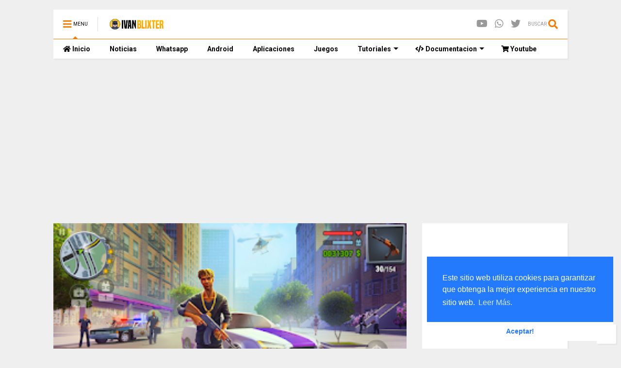

--- FILE ---
content_type: text/html; charset=utf-8
request_url: https://www.google.com/recaptcha/api2/aframe
body_size: 268
content:
<!DOCTYPE HTML><html><head><meta http-equiv="content-type" content="text/html; charset=UTF-8"></head><body><script nonce="OaVgiIxeeZ5E4o6XE1vD5A">/** Anti-fraud and anti-abuse applications only. See google.com/recaptcha */ try{var clients={'sodar':'https://pagead2.googlesyndication.com/pagead/sodar?'};window.addEventListener("message",function(a){try{if(a.source===window.parent){var b=JSON.parse(a.data);var c=clients[b['id']];if(c){var d=document.createElement('img');d.src=c+b['params']+'&rc='+(localStorage.getItem("rc::a")?sessionStorage.getItem("rc::b"):"");window.document.body.appendChild(d);sessionStorage.setItem("rc::e",parseInt(sessionStorage.getItem("rc::e")||0)+1);localStorage.setItem("rc::h",'1769393015076');}}}catch(b){}});window.parent.postMessage("_grecaptcha_ready", "*");}catch(b){}</script></body></html>

--- FILE ---
content_type: text/javascript; charset=UTF-8
request_url: https://www.ivanblixter.com/feeds/posts/default/-/Juegos?max-results=4&start-index=220&alt=json-in-script&callback=jQuery11240764026401659984_1769393011214&_=1769393011215
body_size: 10127
content:
// API callback
jQuery11240764026401659984_1769393011214({"version":"1.0","encoding":"UTF-8","feed":{"xmlns":"http://www.w3.org/2005/Atom","xmlns$openSearch":"http://a9.com/-/spec/opensearchrss/1.0/","xmlns$blogger":"http://schemas.google.com/blogger/2008","xmlns$georss":"http://www.georss.org/georss","xmlns$gd":"http://schemas.google.com/g/2005","xmlns$thr":"http://purl.org/syndication/thread/1.0","id":{"$t":"tag:blogger.com,1999:blog-2125909245625932801"},"updated":{"$t":"2026-01-23T16:01:44.291-08:00"},"category":[{"term":"Android"},{"term":"Aplicaciones"},{"term":"Juegos"},{"term":"WhatsApp"},{"term":"Tutoriales"},{"term":"Noticias"},{"term":"Reproductores"}],"title":{"type":"text","$t":"Ivan Blixter"},"subtitle":{"type":"html","$t":""},"link":[{"rel":"http://schemas.google.com/g/2005#feed","type":"application/atom+xml","href":"https:\/\/www.ivanblixter.com\/feeds\/posts\/default"},{"rel":"self","type":"application/atom+xml","href":"https:\/\/www.blogger.com\/feeds\/2125909245625932801\/posts\/default\/-\/Juegos?alt=json-in-script\u0026start-index=220\u0026max-results=4"},{"rel":"alternate","type":"text/html","href":"https:\/\/www.ivanblixter.com\/search\/label\/Juegos"},{"rel":"hub","href":"http://pubsubhubbub.appspot.com/"},{"rel":"previous","type":"application/atom+xml","href":"https:\/\/www.blogger.com\/feeds\/2125909245625932801\/posts\/default\/-\/Juegos\/-\/Juegos?alt=json-in-script\u0026start-index=216\u0026max-results=4"},{"rel":"next","type":"application/atom+xml","href":"https:\/\/www.blogger.com\/feeds\/2125909245625932801\/posts\/default\/-\/Juegos\/-\/Juegos?alt=json-in-script\u0026start-index=224\u0026max-results=4"}],"author":[{"name":{"$t":"Ivan Blixter"},"uri":{"$t":"http:\/\/www.blogger.com\/profile\/02065344263672482415"},"email":{"$t":"noreply@blogger.com"},"gd$image":{"rel":"http://schemas.google.com/g/2005#thumbnail","width":"32","height":"32","src":"\/\/blogger.googleusercontent.com\/img\/b\/R29vZ2xl\/AVvXsEgbUC0zFq-e9GUFljyb0DcfTZZ9pRGyr-7cJYesD96K91_CJLBzS3YYHyf3ItPVctWZTNRqjwN_CbhraEvBYkh7WV26zAcvOTaKaxZCx-Ot-ewvuELRsish6trhbI-H3RY\/s113\/logo+ivanblixter.png"}}],"generator":{"version":"7.00","uri":"http://www.blogger.com","$t":"Blogger"},"openSearch$totalResults":{"$t":"244"},"openSearch$startIndex":{"$t":"220"},"openSearch$itemsPerPage":{"$t":"4"},"entry":[{"id":{"$t":"tag:blogger.com,1999:blog-2125909245625932801.post-6288698129778914211"},"published":{"$t":"2022-06-29T14:32:00.001-07:00"},"updated":{"$t":"2022-07-07T09:34:25.921-07:00"},"category":[{"scheme":"http://www.blogger.com/atom/ns#","term":"Juegos"}],"title":{"type":"text","$t":"EN PLENO AÑO UN LANZAMIENTO QUE A MUCHOS LES ENCANTARA"},"content":{"type":"html","$t":"\u003Cdiv style=\"text-align: justify;\"\u003E\u003Cspan style=\"font-family: Poppins; font-size: medium;\"\u003EMe complace a todos presentar\u0026nbsp;una gran nostalgia y recuerdo para que lo lleven guardado siempre en sus dispositivos y cuando sea necesario lo utilicen de vez en cuando para poder regresar muchos años atrás y sin duda alegrarse por siempre los días.\u003C\/span\u003E\u003C\/div\u003E\u003Cdiv style=\"text-align: justify;\"\u003E\u003Cspan style=\"font-family: Poppins; font-size: medium;\"\u003E\u003Cbr \/\u003E\u003C\/span\u003E\u003C\/div\u003E\u003Cspan style=\"font-family: Poppins; font-size: medium;\"\u003E\u003Cdiv style=\"text-align: justify;\"\u003E\u003Cbr \/\u003E\u003C\/div\u003E\u003Cdiv class=\"separator\" style=\"clear: both; text-align: center;\"\u003E\u003Ca href=\"https:\/\/blogger.googleusercontent.com\/img\/b\/R29vZ2xl\/AVvXsEiZCG9tZTVj4_iU95HotdbbBRmRUGtjwS48P6cjAg9Qdcr_3Tf901-2_WfYR4iuVboMaarN12LmVt0sFiy7JyYDq9YhihBVJ0uJ6b_OpzW0AV-rs0s_1NRtSs841Znu7Oj6bszlXuAFZAoHG6FFiZQf1MvBoOzT-UFmMsCJraw9PaTd0FbGXb7iJFll\/s1280\/smartphone-g7a741ef2c_1280.jpg\" imageanchor=\"1\" style=\"margin-left: 1em; margin-right: 1em;\"\u003E\u003Cimg border=\"0\" data-original-height=\"718\" data-original-width=\"1280\" height=\"180\" src=\"https:\/\/blogger.googleusercontent.com\/img\/b\/R29vZ2xl\/AVvXsEiZCG9tZTVj4_iU95HotdbbBRmRUGtjwS48P6cjAg9Qdcr_3Tf901-2_WfYR4iuVboMaarN12LmVt0sFiy7JyYDq9YhihBVJ0uJ6b_OpzW0AV-rs0s_1NRtSs841Znu7Oj6bszlXuAFZAoHG6FFiZQf1MvBoOzT-UFmMsCJraw9PaTd0FbGXb7iJFll\/s320\/smartphone-g7a741ef2c_1280.jpg\" width=\"320\" \/\u003E\u003C\/a\u003E\u003C\/div\u003E\u003Cdiv class=\"separator\" style=\"clear: both; text-align: center;\"\u003E\u003Cbr \/\u003E\u003C\/div\u003E\u003Cbr \/\u003E\u003Cdiv style=\"text-align: center;\"\u003E\u003Cbr \/\u003E\u003C\/div\u003E\u003Cdiv style=\"text-align: justify;\"\u003EApuesto a que muchos de ustedes quizás lloren o se les vengan muchos recuerdos a la cabeza cuando abran por primera vez la siguiente herramienta.\u003C\/div\u003E\u003Cdiv style=\"text-align: justify;\"\u003E\u003Cbr \/\u003E\u003C\/div\u003E\u003Cdiv style=\"text-align: justify;\"\u003E\u003Cbr \/\u003E\u003C\/div\u003E\u003Cdiv style=\"text-align: center;\"\u003E\u003Cdiv style=\"font-size: medium;\"\u003E\u003Ci style=\"background-color: #01ffff;\"\u003E\"App disponible al final\"\u003C\/i\u003E\u003C\/div\u003E\u003Cdiv\u003E\u003Ci style=\"background-color: #01ffff;\"\u003E\u003Cbr \/\u003E\u003C\/i\u003E\u003C\/div\u003E\u003Cdiv\u003E\u003Ci style=\"background-color: #01ffff;\"\u003E\u003Cbr \/\u003E\u003C\/i\u003E\u003C\/div\u003E\u003C\/div\u003E\u003Cdiv style=\"text-align: justify;\"\u003E\u003Cbr \/\u003E\u003C\/div\u003E\u003Cdiv style=\"text-align: justify;\"\u003EEl procedimiento para poder encontrar esta aplicación disponible para las nuevas versiones de Android fue bastante dificultoso Por lo cual te invito a qué valores demasiado la siguiente herramienta compatible con cualquier versión de Android de hoy en día.\u003C\/div\u003E\u003Cdiv style=\"text-align: justify;\"\u003E\u003Cbr \/\u003E\u003C\/div\u003E\u003Cdiv style=\"text-align: justify;\"\u003E\u003Cbr \/\u003E\u003C\/div\u003E\u003Cdiv class=\"separator\" style=\"clear: both; text-align: center;\"\u003E\u003Ca href=\"https:\/\/blogger.googleusercontent.com\/img\/b\/R29vZ2xl\/AVvXsEjcdjdPlKQPRBsH-0DbyZY2fInIi1u-CpetaU47wueEvLI33BnnEpk3XortFmy61Uy4FfMtaXOAzsTP4KlzFhCEzAXHwPPA9BB8yxkq6D0B14qc3O8pm7ASHZKe50ccvjMX39oswBW9dhhTPmzPfUNn6qyr1Rnf6jn_P7dgu7Q0IW5MK5pyCuhWO8g5\/s1000\/1fa15063-3fa3-4ce6-8647-dc6fbf41ec3b.jpg\" style=\"margin-left: 1em; margin-right: 1em;\"\u003E\u003Cimg border=\"0\" data-original-height=\"750\" data-original-width=\"1000\" height=\"240\" src=\"https:\/\/blogger.googleusercontent.com\/img\/b\/R29vZ2xl\/AVvXsEjcdjdPlKQPRBsH-0DbyZY2fInIi1u-CpetaU47wueEvLI33BnnEpk3XortFmy61Uy4FfMtaXOAzsTP4KlzFhCEzAXHwPPA9BB8yxkq6D0B14qc3O8pm7ASHZKe50ccvjMX39oswBW9dhhTPmzPfUNn6qyr1Rnf6jn_P7dgu7Q0IW5MK5pyCuhWO8g5\/s320\/1fa15063-3fa3-4ce6-8647-dc6fbf41ec3b.jpg\" width=\"320\" \/\u003E\u003C\/a\u003E\u003C\/div\u003E\u003Cdiv style=\"text-align: center;\"\u003E\u003Cbr \/\u003E\u003C\/div\u003E\u003Cdiv style=\"text-align: justify;\"\u003E\u003Cbr \/\u003E\u003C\/div\u003E\u003Cdiv style=\"text-align: justify;\"\u003ELa fácil navegación y la mejor interfaz que pudo haber sido creada está sin duda en esta app la cual hoy por fin ha sido lanzada y en esa oportunidad queremos mostrarte un poco acerca de ella para que por supuesto puedas decidirte entre probarla o no.\u003C\/div\u003E\u003Cdiv style=\"text-align: justify;\"\u003E\u003Cbr \/\u003E\u003C\/div\u003E\u003Cdiv style=\"text-align: justify;\"\u003E\u003Cbr \/\u003E\u003C\/div\u003E\u003Cdiv style=\"text-align: justify;\"\u003E\u003Cbr \/\u003E\u003C\/div\u003E\u003Cdiv style=\"text-align: justify;\"\u003EEl peso es completamente diminuto para no obstruir tu memoria o almacenamiento interno y así poder seguir probando más cosas en tu móvil, tampoco va a consumir muchos recursos por lo cual no debes preocuparte. No esa comprometiendo el procesador ni la batería de tu móvil Así que también dejemos eso a un costado.\u003C\/div\u003E\u003Cdiv style=\"text-align: justify;\"\u003E\u003Cbr \/\u003E\u003C\/div\u003E\u003Cdiv style=\"text-align: justify;\"\u003E\u003Cbr \/\u003E\u003C\/div\u003E\u003Cdiv class=\"separator\" style=\"clear: both; text-align: center;\"\u003E\u003Ca href=\"https:\/\/blogger.googleusercontent.com\/img\/b\/R29vZ2xl\/AVvXsEhs0O3fpihJP-PXAu6dVbRzx54TFz1UQe1vGBOXd9Ru9VuT3FYgRsbsY-dhb_r-LeBI5xcobkWOICjXAYvhd7EFM8T1NgkjDZcq4wHTAIWjQ9WAKPjuRzg5z4dtjYpRT_VxhoQUrkzwuApeF_vKEZBmPcMfdwLOgVDgFRezK8y04q09kviAn2BEHA1o\/s1000\/d562616b-5933-4bb6-964c-90dfee8f6f63.jpg\" style=\"margin-left: 1em; margin-right: 1em;\"\u003E\u003Cimg border=\"0\" data-original-height=\"750\" data-original-width=\"1000\" height=\"240\" src=\"https:\/\/blogger.googleusercontent.com\/img\/b\/R29vZ2xl\/AVvXsEhs0O3fpihJP-PXAu6dVbRzx54TFz1UQe1vGBOXd9Ru9VuT3FYgRsbsY-dhb_r-LeBI5xcobkWOICjXAYvhd7EFM8T1NgkjDZcq4wHTAIWjQ9WAKPjuRzg5z4dtjYpRT_VxhoQUrkzwuApeF_vKEZBmPcMfdwLOgVDgFRezK8y04q09kviAn2BEHA1o\/s320\/d562616b-5933-4bb6-964c-90dfee8f6f63.jpg\" width=\"320\" \/\u003E\u003C\/a\u003E\u003C\/div\u003E\u003Cdiv style=\"text-align: center;\"\u003E\u003Cbr \/\u003E\u003C\/div\u003E\u003Cdiv style=\"text-align: center;\"\u003E\u003Cbr \/\u003E\u003C\/div\u003E\u003Cdiv style=\"text-align: justify;\"\u003E\u003Cbr \/\u003E\u003C\/div\u003E\u003Cdiv style=\"text-align: justify;\"\u003ELa principal estrategia del creador de la siguiente app es simplemente divertirnos por muchas horas recordando muchos tiempos de nuestra infancia Mientras nos dirigíamos hacia un mandado y pasa vamos a jugar un poco en alguna tienda de la esquina, todos estos juegos se dieron lugar en la Ciudad de México Aunque si eres de otro país tal vez también ha cegado escuchar un poco acerca de ellos.\u003C\/div\u003E\u003Cdiv style=\"text-align: justify;\"\u003E\u003Cbr \/\u003E\u003C\/div\u003E\u003Cdiv style=\"text-align: justify;\"\u003E\u003Cbr \/\u003E\u003C\/div\u003E\u003Cdiv class=\"separator\" style=\"clear: both; text-align: center;\"\u003E\u003Ca href=\"https:\/\/blogger.googleusercontent.com\/img\/b\/R29vZ2xl\/AVvXsEg1uRlltAn-IHVwIcSa5dXlDcBpiUvf3GYFxkTyuyqaWdGRm1cjeiOJmqIwVPCRmeg-FWKX8xOvZcAKYffExqFSol8eS04IfZFItxqQl83iwFahqcMBONAp8PF0nhDBtdv8IPgJUSCJdB3Jkq_K50yGkdPbWUXZ_GaejNGXko0iLQaUu6nZFlBk8CpH\/s1000\/d5186ca5-8237-47b7-b90d-4ce41253e34e.jpg\" style=\"margin-left: 1em; margin-right: 1em;\"\u003E\u003Cimg border=\"0\" data-original-height=\"750\" data-original-width=\"1000\" height=\"240\" src=\"https:\/\/blogger.googleusercontent.com\/img\/b\/R29vZ2xl\/AVvXsEg1uRlltAn-IHVwIcSa5dXlDcBpiUvf3GYFxkTyuyqaWdGRm1cjeiOJmqIwVPCRmeg-FWKX8xOvZcAKYffExqFSol8eS04IfZFItxqQl83iwFahqcMBONAp8PF0nhDBtdv8IPgJUSCJdB3Jkq_K50yGkdPbWUXZ_GaejNGXko0iLQaUu6nZFlBk8CpH\/s320\/d5186ca5-8237-47b7-b90d-4ce41253e34e.jpg\" width=\"320\" \/\u003E\u003C\/a\u003E\u003C\/div\u003E\u003Cbr \/\u003E\u003Cdiv style=\"text-align: center;\"\u003E\u003Cbr \/\u003E\u003C\/div\u003E\u003Cdiv style=\"text-align: justify;\"\u003E\u003Cbr \/\u003E\u003C\/div\u003E\u003Cdiv style=\"text-align: justify;\"\u003EEl procedimiento para comenzar a probar es bastante sencillo solamente debes abrir la aplicación y después comenzar a disfrutar este juego el cual está funcionando en formato horizontal o vertical según sea tu agrado.\u003C\/div\u003E\u003Cdiv style=\"text-align: justify;\"\u003E\u003Cbr \/\u003E\u003C\/div\u003E\u003Cdiv style=\"text-align: justify;\"\u003E\u003Cbr \/\u003E\u003C\/div\u003E\u003Cdiv style=\"text-align: center;\"\u003E\u003Cdiv style=\"font-size: medium;\"\u003E\u003Ci style=\"background-color: #01ffff;\"\u003E\"App disponible \u003Ca href=\"https:\/\/bit.ly\/3OQO1lf\" target=\"_blank\"\u003EAQUÍ\"\u003C\/a\u003E\u003C\/i\u003E\u003C\/div\u003E\u003Cdiv\u003E\u003Ci style=\"background-color: #01ffff;\"\u003E\u003Cbr \/\u003E\u003C\/i\u003E\u003C\/div\u003E\u003Cdiv\u003E\u003Ci style=\"background-color: #01ffff;\"\u003E\u003Cbr \/\u003E\u003C\/i\u003E\u003C\/div\u003E\u003C\/div\u003E\u003Cdiv style=\"text-align: justify;\"\u003E\u003Cbr \/\u003E\u003C\/div\u003E\u003Cdiv style=\"text-align: justify;\"\u003EDéjame un bonito comentario mencionando que te ha parecido Este título que estamos mostrando en este artículo Y también si quieres alguno en especial lo puedes también pedir aquí en los comentarios.\u003C\/div\u003E\u003Cdiv style=\"text-align: justify;\"\u003E\u003Cbr \/\u003E\u003C\/div\u003E\u003Cdiv style=\"text-align: justify;\"\u003E\u003Cbr \/\u003E\u003C\/div\u003E\u003Cdiv class=\"separator\" style=\"clear: both; text-align: center;\"\u003E\u003Ca href=\"https:\/\/blogger.googleusercontent.com\/img\/b\/R29vZ2xl\/AVvXsEhphKMCWt6OdELWt63jULKLjRb-OdtC0_BE_1yLGhjKY5gm5gqCTBXTAeaFwy0SSWvMshfgQA702C3V8r-Cdht17UhEEeqBEYeQOfbdBdzJnCTL9VNfuskj2fqM2mmmfCtw3IASi_lYckjwPRi8lCbEA2wr1HbDosRGCeLSA2SGvJ0MUeuCVIcsx0Ju\/s1000\/498c0570-6c0a-442c-a643-e2f422130e0f.jpg\" style=\"margin-left: 1em; margin-right: 1em;\"\u003E\u003Cimg border=\"0\" data-original-height=\"750\" data-original-width=\"1000\" height=\"240\" src=\"https:\/\/blogger.googleusercontent.com\/img\/b\/R29vZ2xl\/AVvXsEhphKMCWt6OdELWt63jULKLjRb-OdtC0_BE_1yLGhjKY5gm5gqCTBXTAeaFwy0SSWvMshfgQA702C3V8r-Cdht17UhEEeqBEYeQOfbdBdzJnCTL9VNfuskj2fqM2mmmfCtw3IASi_lYckjwPRi8lCbEA2wr1HbDosRGCeLSA2SGvJ0MUeuCVIcsx0Ju\/s320\/498c0570-6c0a-442c-a643-e2f422130e0f.jpg\" width=\"320\" \/\u003E\u003C\/a\u003E\u003C\/div\u003E\u003C\/span\u003E"},"link":[{"rel":"replies","type":"application/atom+xml","href":"https:\/\/www.ivanblixter.com\/feeds\/6288698129778914211\/comments\/default","title":"Comentarios de la entrada"},{"rel":"replies","type":"text/html","href":"https:\/\/www.ivanblixter.com\/2022\/06\/en-pleno-ano-un-lanzamiento-que-muchos.html#comment-form","title":"0 Comentarios"},{"rel":"edit","type":"application/atom+xml","href":"https:\/\/www.blogger.com\/feeds\/2125909245625932801\/posts\/default\/6288698129778914211"},{"rel":"self","type":"application/atom+xml","href":"https:\/\/www.blogger.com\/feeds\/2125909245625932801\/posts\/default\/6288698129778914211"},{"rel":"alternate","type":"text/html","href":"https:\/\/www.ivanblixter.com\/2022\/06\/en-pleno-ano-un-lanzamiento-que-muchos.html","title":"EN PLENO AÑO UN LANZAMIENTO QUE A MUCHOS LES ENCANTARA"}],"author":[{"name":{"$t":"Ivan Blixter"},"uri":{"$t":"http:\/\/www.blogger.com\/profile\/02065344263672482415"},"email":{"$t":"noreply@blogger.com"},"gd$image":{"rel":"http://schemas.google.com/g/2005#thumbnail","width":"32","height":"32","src":"\/\/blogger.googleusercontent.com\/img\/b\/R29vZ2xl\/AVvXsEgbUC0zFq-e9GUFljyb0DcfTZZ9pRGyr-7cJYesD96K91_CJLBzS3YYHyf3ItPVctWZTNRqjwN_CbhraEvBYkh7WV26zAcvOTaKaxZCx-Ot-ewvuELRsish6trhbI-H3RY\/s113\/logo+ivanblixter.png"}}],"media$thumbnail":{"xmlns$media":"http://search.yahoo.com/mrss/","url":"https:\/\/blogger.googleusercontent.com\/img\/b\/R29vZ2xl\/AVvXsEiZCG9tZTVj4_iU95HotdbbBRmRUGtjwS48P6cjAg9Qdcr_3Tf901-2_WfYR4iuVboMaarN12LmVt0sFiy7JyYDq9YhihBVJ0uJ6b_OpzW0AV-rs0s_1NRtSs841Znu7Oj6bszlXuAFZAoHG6FFiZQf1MvBoOzT-UFmMsCJraw9PaTd0FbGXb7iJFll\/s72-c\/smartphone-g7a741ef2c_1280.jpg","height":"72","width":"72"},"thr$total":{"$t":"0"}},{"id":{"$t":"tag:blogger.com,1999:blog-2125909245625932801.post-3832131780493909967"},"published":{"$t":"2022-06-29T14:18:00.001-07:00"},"updated":{"$t":"2022-07-16T08:57:15.032-07:00"},"category":[{"scheme":"http://www.blogger.com/atom/ns#","term":"Juegos"}],"title":{"type":"text","$t":"NO TODO ES NOVEDAD Y BUENOS GRÁFICOS: ASÍ SE PRESENTA ESTA PRIMICIA"},"content":{"type":"html","$t":"\u003Cdiv style=\"text-align: justify;\"\u003E\u003Cspan style=\"font-family: Poppins; font-size: medium;\"\u003ESe intentó realizar una aplicación que cumpliera todas las expectativas de aquellos usuarios adictos a este tipo de aplicaciones y hoy por fin se han logrado de manera concreta y funcionales.\u003C\/span\u003E\u003C\/div\u003E\u003Cdiv style=\"text-align: justify;\"\u003E\u003Cspan style=\"font-family: Poppins; font-size: large;\"\u003E\u003Cbr \/\u003E\u003C\/span\u003E\u003C\/div\u003E\u003Cspan style=\"font-family: Poppins; font-size: medium;\"\u003E\u003Cdiv style=\"text-align: justify;\"\u003E\u003Cbr \/\u003E\u003C\/div\u003E\u003Cdiv class=\"separator\" style=\"clear: both; text-align: center;\"\u003E\u003Ca href=\"https:\/\/blogger.googleusercontent.com\/img\/b\/R29vZ2xl\/AVvXsEiBGZ4a68SQTSqcFFbFBiX0xBmQHQtY0uYZgdp7ukaUsEzT7h5M-ETNtTrYLd7s4DqXfMpP3HRNzlNTspQwvIWP4e-8b9c5SrQHmh_7aIun2b8NDvzZNiadTx8LG-kvN9U_gqrmZeEoKnqKPj8Xvxtxf0x_2Ruiml-CXH8Eb0-1rNwc-cZTGrl8iIUK\/s900\/PIXNIO-249347-900x600.jpg\" imageanchor=\"1\" style=\"margin-left: 1em; margin-right: 1em;\"\u003E\u003Cimg border=\"0\" data-original-height=\"600\" data-original-width=\"900\" height=\"213\" src=\"https:\/\/blogger.googleusercontent.com\/img\/b\/R29vZ2xl\/AVvXsEiBGZ4a68SQTSqcFFbFBiX0xBmQHQtY0uYZgdp7ukaUsEzT7h5M-ETNtTrYLd7s4DqXfMpP3HRNzlNTspQwvIWP4e-8b9c5SrQHmh_7aIun2b8NDvzZNiadTx8LG-kvN9U_gqrmZeEoKnqKPj8Xvxtxf0x_2Ruiml-CXH8Eb0-1rNwc-cZTGrl8iIUK\/s320\/PIXNIO-249347-900x600.jpg\" width=\"320\" \/\u003E\u003C\/a\u003E\u003C\/div\u003E\u003Cdiv style=\"text-align: center;\"\u003E\u003Cbr \/\u003E\u003C\/div\u003E\u003Cdiv style=\"text-align: justify;\"\u003E\u003Cbr \/\u003E\u003C\/div\u003E\u003Cdiv style=\"text-align: justify;\"\u003EEstamos hablando sin duda de una de las aplicaciones Android que seguramente te fascinarán por las grandes funciones que están prometen, una de las principales herramientas que vamos a encontrar dentro de esa app es que podemos seleccionar diferentes títulos que se han agregado actualmente para poder probarlos sin compromiso.\u003C\/div\u003E\u003Cdiv style=\"text-align: justify;\"\u003E\u003Cbr \/\u003E\u003C\/div\u003E\u003Cdiv style=\"text-align: justify;\"\u003E\u003Cbr \/\u003E\u003C\/div\u003E\u003Cdiv style=\"text-align: justify;\"\u003E\u003Cbr \/\u003E\u003C\/div\u003E\u003Cdiv style=\"text-align: center;\"\u003E\u003Cdiv style=\"font-size: medium;\"\u003E\u003Ci style=\"background-color: #01ffff;\"\u003E\"App disponible al final\"\u003C\/i\u003E\u003C\/div\u003E\u003Cdiv\u003E\u003Ci style=\"background-color: #01ffff;\"\u003E\u003Cbr \/\u003E\u003C\/i\u003E\u003C\/div\u003E\u003C\/div\u003E\u003Cdiv style=\"text-align: justify;\"\u003E\u003Cbr \/\u003E\u003C\/div\u003E\u003Cdiv style=\"text-align: justify;\"\u003E\u003Cbr \/\u003E\u003C\/div\u003E\u003Cdiv style=\"text-align: justify;\"\u003EAl iniciar Esta aplicación no será necesario registrar nos para poder acceder a todo el contenido ya que el mismo creador ha decidido que el acceso debe ser libre para no estropear el registro ni interrumpir nuestro tiempo con ese tipo de inicios.\u003C\/div\u003E\u003Cdiv style=\"text-align: justify;\"\u003E\u003Cbr \/\u003E\u003C\/div\u003E\u003Cdiv style=\"text-align: justify;\"\u003E\u003Cbr \/\u003E\u003C\/div\u003E\u003Cdiv class=\"separator\" style=\"clear: both; text-align: center;\"\u003E\u003Ca href=\"https:\/\/blogger.googleusercontent.com\/img\/b\/R29vZ2xl\/AVvXsEirxpk2N7g59A3gfD1vsb8sIU79H6ZJe1VcAuhuLZPuAFnY5hP3qMpQdvG4SKMFECw0frxDt6x6Tz-OK0G1ZPH3GjPlArS7VDJVJPvEOw4LmQptuGEeMCyhu1jAYoWYYoobgP3iqz2ChnqnzyJ90y8dNn_Em5yLyJPqT6DVYL7EP2QGySVkVjt4lmOD\/s999\/bc67f4f2-1118-43dd-9a66-4344cf86d771.jpg\" style=\"margin-left: 1em; margin-right: 1em;\"\u003E\u003Cimg border=\"0\" data-original-height=\"666\" data-original-width=\"999\" height=\"213\" src=\"https:\/\/blogger.googleusercontent.com\/img\/b\/R29vZ2xl\/AVvXsEirxpk2N7g59A3gfD1vsb8sIU79H6ZJe1VcAuhuLZPuAFnY5hP3qMpQdvG4SKMFECw0frxDt6x6Tz-OK0G1ZPH3GjPlArS7VDJVJPvEOw4LmQptuGEeMCyhu1jAYoWYYoobgP3iqz2ChnqnzyJ90y8dNn_Em5yLyJPqT6DVYL7EP2QGySVkVjt4lmOD\/s320\/bc67f4f2-1118-43dd-9a66-4344cf86d771.jpg\" width=\"320\" \/\u003E\u003C\/a\u003E\u003C\/div\u003E\u003Cdiv style=\"text-align: center;\"\u003E\u003Cbr \/\u003E\u003C\/div\u003E\u003Cdiv style=\"text-align: justify;\"\u003E\u003Cbr \/\u003E\u003C\/div\u003E\u003Cdiv style=\"text-align: justify;\"\u003EDentro podrás observar todas las categorías disponibles las cuales constantemente se están actualizando y están en modo aleatorio para que puedas visualizar contenido que se ha subido Hace algunos meses o contenido novedoso qué tal vez sí deslizar as nunca encontrarías.\u003C\/div\u003E\u003Cdiv style=\"text-align: justify;\"\u003E\u003Cbr \/\u003E\u003C\/div\u003E\u003Cdiv style=\"text-align: justify;\"\u003E\u003Cbr \/\u003E\u003C\/div\u003E\u003Cdiv class=\"separator\" style=\"clear: both; text-align: center;\"\u003E\u003Ca href=\"https:\/\/blogger.googleusercontent.com\/img\/b\/R29vZ2xl\/AVvXsEhsvMzT-usPRQmDJwXh5A20KLDr9_auZIu4nPYNcDc9toIyzUdzyJpyxnF7lB3Mf4diILB4CsOmZ8OpKIl-oTy4BuGDFZAdG_BgGVK9kuLxXWu2hcvVL3vy5a32wc914YLGRX3WdzA-B6AgntDZItTMtjqeXWQjQcmpnxGtn-J-gjq5N9D-zYk1zNxF\/s999\/7e19f399-9e6f-4fbc-bf15-9e5f45d4c52a.jpg\" style=\"margin-left: 1em; margin-right: 1em;\"\u003E\u003Cimg border=\"0\" data-original-height=\"666\" data-original-width=\"999\" height=\"213\" src=\"https:\/\/blogger.googleusercontent.com\/img\/b\/R29vZ2xl\/AVvXsEhsvMzT-usPRQmDJwXh5A20KLDr9_auZIu4nPYNcDc9toIyzUdzyJpyxnF7lB3Mf4diILB4CsOmZ8OpKIl-oTy4BuGDFZAdG_BgGVK9kuLxXWu2hcvVL3vy5a32wc914YLGRX3WdzA-B6AgntDZItTMtjqeXWQjQcmpnxGtn-J-gjq5N9D-zYk1zNxF\/s320\/7e19f399-9e6f-4fbc-bf15-9e5f45d4c52a.jpg\" width=\"320\" \/\u003E\u003C\/a\u003E\u003C\/div\u003E\u003Cdiv style=\"text-align: center;\"\u003E\u003Cbr \/\u003E\u003C\/div\u003E\u003Cdiv style=\"text-align: justify;\"\u003E\u003Cbr \/\u003E\u003C\/div\u003E\u003Cdiv style=\"text-align: justify;\"\u003EOtra genial función de esta aplicación es que no hay necesidad de Bajar aplicaciones externas ya que está está haciendo el mismo procedimiento para todo y así con una sola herramienta podemos tener acceso completo a todas las funciones sin requerir de algunas ajenas.\u003C\/div\u003E\u003Cdiv style=\"text-align: justify;\"\u003E\u003Cbr \/\u003E\u003C\/div\u003E\u003Cdiv style=\"text-align: justify;\"\u003E\u003Cbr \/\u003E\u003C\/div\u003E\u003Cdiv class=\"separator\" style=\"clear: both; text-align: center;\"\u003E\u003Ca href=\"https:\/\/blogger.googleusercontent.com\/img\/b\/R29vZ2xl\/AVvXsEhiZ9pstuBUB8luF1JVIbFuc-ZJLCRW4LIPNk7uKLj_GiqyTxCWbm94Tu0Gq1hUSgDUcGlsjg2a_0v10dGgdohnbQIkyKeCuge29nAf_R_0r8Dpaxd7InC7C1dTGxz6ni7VL6o1SFbMH1BdICIG-XFAMtvBn2Ib7SENOz4YdL2BC7WvThJL2Ux2mNeO\/s999\/a6eaea80-5867-45bb-9886-a5cd80e925f7.jpg\" style=\"margin-left: 1em; margin-right: 1em;\"\u003E\u003Cimg border=\"0\" data-original-height=\"666\" data-original-width=\"999\" height=\"213\" src=\"https:\/\/blogger.googleusercontent.com\/img\/b\/R29vZ2xl\/AVvXsEhiZ9pstuBUB8luF1JVIbFuc-ZJLCRW4LIPNk7uKLj_GiqyTxCWbm94Tu0Gq1hUSgDUcGlsjg2a_0v10dGgdohnbQIkyKeCuge29nAf_R_0r8Dpaxd7InC7C1dTGxz6ni7VL6o1SFbMH1BdICIG-XFAMtvBn2Ib7SENOz4YdL2BC7WvThJL2Ux2mNeO\/s320\/a6eaea80-5867-45bb-9886-a5cd80e925f7.jpg\" width=\"320\" \/\u003E\u003C\/a\u003E\u003C\/div\u003E\u003Cdiv style=\"text-align: center;\"\u003E\u003Cbr \/\u003E\u003C\/div\u003E\u003Cdiv style=\"text-align: justify;\"\u003E\u003Cbr \/\u003E\u003C\/div\u003E\u003Cdiv style=\"text-align: justify;\"\u003EPor otro lado esa aplicación se encuentra directamente en la tienda oficial de Google Play para que puedas obtener la sin ningún riesgo de un posible malware o virus que este pueda atacar a tu teléfono, normalmente las aplicaciones que compartimos en este artículo son totalmente nuevas y seguras para poder utilizar en cualquier smartphone.\u003C\/div\u003E\u003Cdiv style=\"text-align: justify;\"\u003E\u003Cbr \/\u003E\u003C\/div\u003E\u003Cdiv style=\"text-align: justify;\"\u003E\u003Cbr \/\u003E\u003C\/div\u003E\u003Cdiv style=\"text-align: center;\"\u003E\u003Cdiv style=\"font-size: medium;\"\u003E\u003Ci style=\"background-color: #01ffff;\"\u003E\"App disponible \u003Ca href=\"https:\/\/play.google.com\/store\/apps\/details?id=com.actduck.videogame\" target=\"_blank\"\u003EAQUÍ\"\u003C\/a\u003E\u003C\/i\u003E\u003C\/div\u003E\u003Cdiv\u003E\u003Ci style=\"background-color: #01ffff;\"\u003E\u003Cbr \/\u003E\u003C\/i\u003E\u003C\/div\u003E\u003C\/div\u003E\u003Cdiv style=\"text-align: justify;\"\u003E\u003Cbr \/\u003E\u003C\/div\u003E\u003Cdiv style=\"text-align: justify;\"\u003E\u003Cbr \/\u003E\u003C\/div\u003E\u003Cdiv style=\"text-align: justify;\"\u003EHazme saber en los comentarios si te gustaría que en este artículo se muestren más aplicaciones similares a la mencionada.\u003C\/div\u003E\u003Cdiv style=\"text-align: justify;\"\u003E\u003Cbr \/\u003E\u003C\/div\u003E\u003Cdiv class=\"separator\" style=\"clear: both; text-align: center;\"\u003E\u003Ca href=\"https:\/\/blogger.googleusercontent.com\/img\/b\/R29vZ2xl\/AVvXsEhspN-mYjagJ4tY5nMJZdb5yksn2DkmZjsik8Sd1smZjUaEFPCpj8roQ-iDZgygSeX9_92wd3sryYudNgrzSzYYmmqtmM1DuXqR4NvGJKXdH0I3ciypFAsOCZyNXAc2wqWyuwGWDN_Zzw5Br8aphDkIkOdM4JrmR7GCnSIiz_yO3QK3hfu0LXicayAN\/s999\/6bc52bb1-038d-494c-a845-e507d1b48732.jpg\" style=\"margin-left: 1em; margin-right: 1em;\"\u003E\u003Cimg border=\"0\" data-original-height=\"666\" data-original-width=\"999\" height=\"213\" src=\"https:\/\/blogger.googleusercontent.com\/img\/b\/R29vZ2xl\/AVvXsEhspN-mYjagJ4tY5nMJZdb5yksn2DkmZjsik8Sd1smZjUaEFPCpj8roQ-iDZgygSeX9_92wd3sryYudNgrzSzYYmmqtmM1DuXqR4NvGJKXdH0I3ciypFAsOCZyNXAc2wqWyuwGWDN_Zzw5Br8aphDkIkOdM4JrmR7GCnSIiz_yO3QK3hfu0LXicayAN\/s320\/6bc52bb1-038d-494c-a845-e507d1b48732.jpg\" width=\"320\" \/\u003E\u003C\/a\u003E\u003C\/div\u003E\u003C\/span\u003E"},"link":[{"rel":"replies","type":"application/atom+xml","href":"https:\/\/www.ivanblixter.com\/feeds\/3832131780493909967\/comments\/default","title":"Comentarios de la entrada"},{"rel":"replies","type":"text/html","href":"https:\/\/www.ivanblixter.com\/2022\/06\/no-todo-es-novedad-y-buenos-graficos.html#comment-form","title":"0 Comentarios"},{"rel":"edit","type":"application/atom+xml","href":"https:\/\/www.blogger.com\/feeds\/2125909245625932801\/posts\/default\/3832131780493909967"},{"rel":"self","type":"application/atom+xml","href":"https:\/\/www.blogger.com\/feeds\/2125909245625932801\/posts\/default\/3832131780493909967"},{"rel":"alternate","type":"text/html","href":"https:\/\/www.ivanblixter.com\/2022\/06\/no-todo-es-novedad-y-buenos-graficos.html","title":"NO TODO ES NOVEDAD Y BUENOS GRÁFICOS: ASÍ SE PRESENTA ESTA PRIMICIA"}],"author":[{"name":{"$t":"Nicolle Benz"},"uri":{"$t":"http:\/\/www.blogger.com\/profile\/04756004406681892508"},"email":{"$t":"noreply@blogger.com"},"gd$image":{"rel":"http://schemas.google.com/g/2005#thumbnail","width":"32","height":"32","src":"\/\/blogger.googleusercontent.com\/img\/b\/R29vZ2xl\/AVvXsEj-rk4G4ELVurNttQb7COQmA8clsW-L9jTq25Ost_DwWdq_X_LL2kEbmvSl7no-PQw_lhkaByxC2lQqnSaE7pGae8JzCL5JJA1CClYM6oA-eQnjgY1zWyIKbLvtj-104Q\/s113\/IMG-20201027-WA0015.jpg"}}],"media$thumbnail":{"xmlns$media":"http://search.yahoo.com/mrss/","url":"https:\/\/blogger.googleusercontent.com\/img\/b\/R29vZ2xl\/AVvXsEiBGZ4a68SQTSqcFFbFBiX0xBmQHQtY0uYZgdp7ukaUsEzT7h5M-ETNtTrYLd7s4DqXfMpP3HRNzlNTspQwvIWP4e-8b9c5SrQHmh_7aIun2b8NDvzZNiadTx8LG-kvN9U_gqrmZeEoKnqKPj8Xvxtxf0x_2Ruiml-CXH8Eb0-1rNwc-cZTGrl8iIUK\/s72-c\/PIXNIO-249347-900x600.jpg","height":"72","width":"72"},"thr$total":{"$t":"0"}},{"id":{"$t":"tag:blogger.com,1999:blog-2125909245625932801.post-3157884653764993815"},"published":{"$t":"2022-06-29T14:07:00.002-07:00"},"updated":{"$t":"2022-07-07T09:35:42.759-07:00"},"category":[{"scheme":"http://www.blogger.com/atom/ns#","term":"Juegos"}],"title":{"type":"text","$t":"MUCHOS DUDABAN DE LA CREACIÓN DE LA HERRAMIENTA AQUÍ MOSTRADA: PERO ES REAL"},"content":{"type":"html","$t":"\u003Cdiv style=\"text-align: justify;\"\u003E\u003Cspan style=\"font-family: Poppins; font-size: medium;\"\u003EPor fin hemos logrado conseguir esa aplicación que está prometiendo traer lo más nuevo en gráficos de esa aplicación de ya hace muchos años.\u003C\/span\u003E\u003C\/div\u003E\u003Cdiv style=\"text-align: justify;\"\u003E\u003Cspan style=\"font-family: Poppins; font-size: medium;\"\u003E\u003Cbr \/\u003E\u003C\/span\u003E\u003C\/div\u003E\u003Cdiv style=\"text-align: center;\"\u003E\u003Cdiv class=\"separator\" style=\"clear: both; text-align: center;\"\u003E\u003Ca href=\"https:\/\/blogger.googleusercontent.com\/img\/b\/R29vZ2xl\/AVvXsEgMoufIWbAbwIG3XYtt9EJEabt_ct6923nYN5eL3VOoWiwFQ2RwUqpAJnRHW2qRFUrjdItLVNDt4u4oCWHzwLffQU32V09Z15iTzDAItagh1VJUJfHRhX7zCZfEmZBTys29grfoXhJoa07TK3fMxmy_ed2auMv6uTSOj1eXCYIIB2ZHlEKx3B9bgna3\/s1280\/phone-gc2ae6d396_1280.jpg\" imageanchor=\"1\" style=\"margin-left: 1em; margin-right: 1em;\"\u003E\u003Cimg border=\"0\" data-original-height=\"853\" data-original-width=\"1280\" height=\"213\" src=\"https:\/\/blogger.googleusercontent.com\/img\/b\/R29vZ2xl\/AVvXsEgMoufIWbAbwIG3XYtt9EJEabt_ct6923nYN5eL3VOoWiwFQ2RwUqpAJnRHW2qRFUrjdItLVNDt4u4oCWHzwLffQU32V09Z15iTzDAItagh1VJUJfHRhX7zCZfEmZBTys29grfoXhJoa07TK3fMxmy_ed2auMv6uTSOj1eXCYIIB2ZHlEKx3B9bgna3\/s320\/phone-gc2ae6d396_1280.jpg\" width=\"320\" \/\u003E\u003C\/a\u003E\u003C\/div\u003E\u003Cspan style=\"font-family: Poppins; font-size: medium;\"\u003E\u003Cbr \/\u003E\u003C\/span\u003E\u003C\/div\u003E\u003Cdiv style=\"text-align: justify;\"\u003E\u003Cspan style=\"font-family: Poppins; font-size: medium;\"\u003E\u003Cbr \/\u003E\u003C\/span\u003E\u003C\/div\u003E\u003Cdiv style=\"text-align: justify;\"\u003E\u003Cspan style=\"font-family: Poppins; font-size: medium;\"\u003Ese trata de una pequeña modificación en la cual se han agregado algunos efectos en 4d para que esa Primicia pueda verse de forma más profesional en el ámbito de los juegos.\u003C\/span\u003E\u003C\/div\u003E\u003Cspan style=\"font-family: Poppins;\"\u003E\u003Cdiv style=\"font-size: large; text-align: justify;\"\u003E\u003Cbr \/\u003E\u003C\/div\u003E\u003Cdiv style=\"font-size: large; text-align: justify;\"\u003E\u003Cbr \/\u003E\u003C\/div\u003E\u003Cdiv style=\"text-align: center;\"\u003E\u003Ci style=\"background-color: #01ffff;\"\u003E\"App disponible al final\"\u003C\/i\u003E\u003C\/div\u003E\u003Cdiv style=\"text-align: center;\"\u003E\u003Ci\u003E\u003Cbr \/\u003E\u003C\/i\u003E\u003C\/div\u003E\u003Cdiv style=\"font-size: large; text-align: justify;\"\u003E\u003Cbr \/\u003E\u003C\/div\u003E\u003Cdiv style=\"font-size: large; text-align: justify;\"\u003EAl iniciar podemos encontrar con diferentes botones bien organizados a lo ancho y largo de nuestra pantalla para que puedan ser pulsados en cualquier momento para cualquier tipo de actividad, todos estos botones se encuentran bastante bien ubicados para que no estorben al momento de realizar el uso de la aplicación.\u003C\/div\u003E\u003Cdiv style=\"font-size: large; text-align: justify;\"\u003E\u003Cbr \/\u003E\u003C\/div\u003E\u003Cdiv style=\"font-size: large; text-align: justify;\"\u003E\u003Cbr \/\u003E\u003C\/div\u003E\u003Cdiv class=\"separator\" style=\"clear: both; text-align: center;\"\u003E\u003Ca href=\"https:\/\/blogger.googleusercontent.com\/img\/b\/R29vZ2xl\/AVvXsEjLLAUpjT0bjibji7AN6P5nShGQGJDGz4Zaq4nSa2NrTaK6MGUgPzdXbKAeElfyXo4oZOltGf9I2q3nHMclSlZUr0y9eyg5Uzr5a_ofKozvp5TG2Apt8RICoqcvKZHhBrG9QaYYKgx72d7no_cmV4XWyzhAvRZoHy7CUxl5XxseQlDhEUvBrjvua4Qw\/s999\/e6023220-71ee-4df3-b7e0-34d41af2d4af.jpg\" style=\"margin-left: 1em; margin-right: 1em;\"\u003E\u003Cimg border=\"0\" data-original-height=\"666\" data-original-width=\"999\" height=\"213\" src=\"https:\/\/blogger.googleusercontent.com\/img\/b\/R29vZ2xl\/AVvXsEjLLAUpjT0bjibji7AN6P5nShGQGJDGz4Zaq4nSa2NrTaK6MGUgPzdXbKAeElfyXo4oZOltGf9I2q3nHMclSlZUr0y9eyg5Uzr5a_ofKozvp5TG2Apt8RICoqcvKZHhBrG9QaYYKgx72d7no_cmV4XWyzhAvRZoHy7CUxl5XxseQlDhEUvBrjvua4Qw\/s320\/e6023220-71ee-4df3-b7e0-34d41af2d4af.jpg\" width=\"320\" \/\u003E\u003C\/a\u003E\u003C\/div\u003E\u003Cdiv style=\"font-size: large; text-align: center;\"\u003E\u003Cbr \/\u003E\u003C\/div\u003E\u003Cdiv style=\"font-size: large; text-align: justify;\"\u003E\u003Cbr \/\u003E\u003C\/div\u003E\u003Cdiv style=\"font-size: large; text-align: justify;\"\u003EEsa aplicación está funcionando directamente en formato vertical Pero puedes habilitar la rotación de pantalla de tu dispositivo para poder mirar en pantalla completa y poder hacer un poco más grande los botones y la imagen de esta aplicación móvil de Android.\u003C\/div\u003E\u003Cdiv style=\"font-size: large; text-align: justify;\"\u003E\u003Cbr \/\u003E\u003C\/div\u003E\u003Cdiv style=\"font-size: large; text-align: justify;\"\u003E\u003Cbr \/\u003E\u003C\/div\u003E\u003Cdiv class=\"separator\" style=\"clear: both; text-align: center;\"\u003E\u003Ca href=\"https:\/\/blogger.googleusercontent.com\/img\/b\/R29vZ2xl\/AVvXsEgMClaGDChcCheB4QC5u0V3lEo5H0uemyqZ5F3LcbbU6mv9DQPuZFcoaG8_kQ4mQamjGJP0xMnHPoP7ez0nDLzMz7UaPWk3a3ynlU6LrmMqua59kl__17Ja2OY6TtWRbkZRN_PdAtT4NxgD3xwuc2N9EjxxsMWzGK7t-58tD4Ge8AAYz9FaJ82jBTFt\/s999\/90867b26-b2fa-47e8-8090-fca79b7590a2.jpg\" style=\"margin-left: 1em; margin-right: 1em;\"\u003E\u003Cimg border=\"0\" data-original-height=\"666\" data-original-width=\"999\" height=\"213\" src=\"https:\/\/blogger.googleusercontent.com\/img\/b\/R29vZ2xl\/AVvXsEgMClaGDChcCheB4QC5u0V3lEo5H0uemyqZ5F3LcbbU6mv9DQPuZFcoaG8_kQ4mQamjGJP0xMnHPoP7ez0nDLzMz7UaPWk3a3ynlU6LrmMqua59kl__17Ja2OY6TtWRbkZRN_PdAtT4NxgD3xwuc2N9EjxxsMWzGK7t-58tD4Ge8AAYz9FaJ82jBTFt\/s320\/90867b26-b2fa-47e8-8090-fca79b7590a2.jpg\" width=\"320\" \/\u003E\u003C\/a\u003E\u003C\/div\u003E\u003Cdiv class=\"separator\" style=\"clear: both; text-align: center;\"\u003E\u003Cbr \/\u003E\u003C\/div\u003E\u003Cdiv style=\"font-size: large; text-align: justify;\"\u003E\u003Cbr \/\u003E\u003C\/div\u003E\u003Cdiv style=\"font-size: large; text-align: justify;\"\u003EEs posible que la aplicación consuma algo de energía ya que al tratarse de una aplicación nueva sin ser optimizado es lo único que se podrá mirar, pero no te preocupes que la descarga de energía no es tanta que digamos, tan solo se puede utilizar un 10% extra de lo normal.\u003C\/div\u003E\u003Cdiv style=\"font-size: large; text-align: justify;\"\u003E\u003Cbr \/\u003E\u003C\/div\u003E\u003Cdiv style=\"font-size: large; text-align: justify;\"\u003E\u003Cbr \/\u003E\u003C\/div\u003E\u003Cdiv class=\"separator\" style=\"clear: both; text-align: center;\"\u003E\u003Ca href=\"https:\/\/blogger.googleusercontent.com\/img\/b\/R29vZ2xl\/AVvXsEhfiTAaYwr6B0wtPCwlpxgDF4A-3ae4Km-VWUXpHvbnh-t8S7CahKsEoT9fOUesiwofzI8MDd1-yPge-zMwqatDuTHjP6syvmOg0uAtRAijoq89OOyrrR0WXhWIx6-7oAr4l857zNw9UoSgmZgqmnw8kdBvnh_B7F88mCgo2BU5FIu1FGweM3xkxiTH\/s999\/fa21ab60-ca93-4544-8825-ca923b65bab9.jpg\" style=\"margin-left: 1em; margin-right: 1em;\"\u003E\u003Cimg border=\"0\" data-original-height=\"666\" data-original-width=\"999\" height=\"213\" src=\"https:\/\/blogger.googleusercontent.com\/img\/b\/R29vZ2xl\/AVvXsEhfiTAaYwr6B0wtPCwlpxgDF4A-3ae4Km-VWUXpHvbnh-t8S7CahKsEoT9fOUesiwofzI8MDd1-yPge-zMwqatDuTHjP6syvmOg0uAtRAijoq89OOyrrR0WXhWIx6-7oAr4l857zNw9UoSgmZgqmnw8kdBvnh_B7F88mCgo2BU5FIu1FGweM3xkxiTH\/s320\/fa21ab60-ca93-4544-8825-ca923b65bab9.jpg\" width=\"320\" \/\u003E\u003C\/a\u003E\u003C\/div\u003E\u003Cdiv style=\"font-size: large; text-align: center;\"\u003E\u003Cbr \/\u003E\u003C\/div\u003E\u003Cdiv style=\"font-size: large; text-align: justify;\"\u003E\u003Cbr \/\u003E\u003C\/div\u003E\u003Cdiv style=\"font-size: large; text-align: justify;\"\u003ESi en algún momento de la jugabilidad notas que esté se encuentra muy sensible puedes pasar a los ajustes de la misma aplicación y desactivar la sensibilidad o también lo puedes hacer directamente desde los ajustes del teléfono para tener un mejor desarrollo de jugabilidad dentro de esta aplicación.\u003C\/div\u003E\u003Cdiv style=\"font-size: large; text-align: justify;\"\u003E\u003Cbr \/\u003E\u003C\/div\u003E\u003Cdiv style=\"font-size: large; text-align: justify;\"\u003E\u003Cbr \/\u003E\u003C\/div\u003E\u003Cdiv style=\"font-size: large; text-align: justify;\"\u003E\u003Cbr \/\u003E\u003C\/div\u003E\u003Cdiv style=\"text-align: center;\"\u003E\u003Cdiv\u003E\u003Ci style=\"background-color: #01ffff;\"\u003E\"App disponible \u003Ca href=\"https:\/\/bit.ly\/3uqugsQ\" target=\"_blank\"\u003EAQUÍ\u003C\/a\u003E\"\u003C\/i\u003E\u003C\/div\u003E\u003Cdiv style=\"font-size: large;\"\u003E\u003Ci style=\"background-color: #01ffff;\"\u003E\u003Cbr \/\u003E\u003C\/i\u003E\u003C\/div\u003E\u003C\/div\u003E\u003Cdiv style=\"font-size: large; text-align: justify;\"\u003E\u003Cbr \/\u003E\u003C\/div\u003E\u003Cdiv style=\"font-size: large; text-align: justify;\"\u003E\u003Cbr \/\u003E\u003C\/div\u003E\u003Cdiv style=\"font-size: large; text-align: justify;\"\u003ENo tenemos más que agregar a esa app nueva la cual te permite revivir aquellos momentos de tu infancia en versión Retro, recordamos en este artículo que si tienes alguna duda queja o sugerencia me lo puedes hacer saber dejando un comentario.\u003C\/div\u003E\u003Cdiv style=\"font-size: large; text-align: justify;\"\u003E\u003Cbr \/\u003E\u003C\/div\u003E\u003Cdiv style=\"font-size: large; text-align: justify;\"\u003E\u003Cbr \/\u003E\u003C\/div\u003E\u003Cdiv class=\"separator\" style=\"clear: both; text-align: center;\"\u003E\u003Ca href=\"https:\/\/blogger.googleusercontent.com\/img\/b\/R29vZ2xl\/AVvXsEjcQkYZAk0TzHBOPgOjOEo3xadJlqZVI3xVOm-CicSO3XX1j6r9u0L9q19DJXnZcbUcjv4c74c1OKHV_Xu5OmL4IKFU1C-L4woW31zKsphUckfr1ks3nB2FdZ5pXVnCg37hxl05EPj4hB5VQsOsJleApv_cAP9AG9z3FiRFQB5C7fWDMPQqX-s9NebU\/s999\/e0c68e3b-3d2a-4c33-8dfb-e43cac7632a6.jpg\" style=\"margin-left: 1em; margin-right: 1em;\"\u003E\u003Cimg border=\"0\" data-original-height=\"666\" data-original-width=\"999\" height=\"213\" src=\"https:\/\/blogger.googleusercontent.com\/img\/b\/R29vZ2xl\/AVvXsEjcQkYZAk0TzHBOPgOjOEo3xadJlqZVI3xVOm-CicSO3XX1j6r9u0L9q19DJXnZcbUcjv4c74c1OKHV_Xu5OmL4IKFU1C-L4woW31zKsphUckfr1ks3nB2FdZ5pXVnCg37hxl05EPj4hB5VQsOsJleApv_cAP9AG9z3FiRFQB5C7fWDMPQqX-s9NebU\/s320\/e0c68e3b-3d2a-4c33-8dfb-e43cac7632a6.jpg\" width=\"320\" \/\u003E\u003C\/a\u003E\u003C\/div\u003E\u003C\/span\u003E"},"link":[{"rel":"replies","type":"application/atom+xml","href":"https:\/\/www.ivanblixter.com\/feeds\/3157884653764993815\/comments\/default","title":"Comentarios de la entrada"},{"rel":"replies","type":"text/html","href":"https:\/\/www.ivanblixter.com\/2022\/06\/muchos-dudaban-de-la-creacion-de-la.html#comment-form","title":"0 Comentarios"},{"rel":"edit","type":"application/atom+xml","href":"https:\/\/www.blogger.com\/feeds\/2125909245625932801\/posts\/default\/3157884653764993815"},{"rel":"self","type":"application/atom+xml","href":"https:\/\/www.blogger.com\/feeds\/2125909245625932801\/posts\/default\/3157884653764993815"},{"rel":"alternate","type":"text/html","href":"https:\/\/www.ivanblixter.com\/2022\/06\/muchos-dudaban-de-la-creacion-de-la.html","title":"MUCHOS DUDABAN DE LA CREACIÓN DE LA HERRAMIENTA AQUÍ MOSTRADA: PERO ES REAL"}],"author":[{"name":{"$t":"Nicolle Benz"},"uri":{"$t":"http:\/\/www.blogger.com\/profile\/04756004406681892508"},"email":{"$t":"noreply@blogger.com"},"gd$image":{"rel":"http://schemas.google.com/g/2005#thumbnail","width":"32","height":"32","src":"\/\/blogger.googleusercontent.com\/img\/b\/R29vZ2xl\/AVvXsEj-rk4G4ELVurNttQb7COQmA8clsW-L9jTq25Ost_DwWdq_X_LL2kEbmvSl7no-PQw_lhkaByxC2lQqnSaE7pGae8JzCL5JJA1CClYM6oA-eQnjgY1zWyIKbLvtj-104Q\/s113\/IMG-20201027-WA0015.jpg"}}],"media$thumbnail":{"xmlns$media":"http://search.yahoo.com/mrss/","url":"https:\/\/blogger.googleusercontent.com\/img\/b\/R29vZ2xl\/AVvXsEgMoufIWbAbwIG3XYtt9EJEabt_ct6923nYN5eL3VOoWiwFQ2RwUqpAJnRHW2qRFUrjdItLVNDt4u4oCWHzwLffQU32V09Z15iTzDAItagh1VJUJfHRhX7zCZfEmZBTys29grfoXhJoa07TK3fMxmy_ed2auMv6uTSOj1eXCYIIB2ZHlEKx3B9bgna3\/s72-c\/phone-gc2ae6d396_1280.jpg","height":"72","width":"72"},"thr$total":{"$t":"0"}},{"id":{"$t":"tag:blogger.com,1999:blog-2125909245625932801.post-3231944298012299759"},"published":{"$t":"2022-06-27T08:54:00.002-07:00"},"updated":{"$t":"2022-07-07T09:36:58.058-07:00"},"category":[{"scheme":"http://www.blogger.com/atom/ns#","term":"Juegos"}],"title":{"type":"text","$t":"ES BUENA Y MUY VELOZ: LO RETRO ESTA REGRESANDO"},"content":{"type":"html","$t":"\u003Cdiv style=\"text-align: justify;\"\u003E\u003Cspan style=\"font-family: Poppins; font-size: medium;\"\u003EEstá elegante herramienta también fue muy clásica hace muchos años y es por ello que queremos revivirla y mostrarla nuevamente a las nuevas generaciones de hoy en día para que puedan disfrutar de la máxima calidad en este tipo de aplicaciones.\u003C\/span\u003E\u003C\/div\u003E\u003Cdiv style=\"text-align: justify;\"\u003E\u003Cspan style=\"font-family: Poppins; font-size: medium;\"\u003E\u003Cbr \/\u003E\u003C\/span\u003E\u003C\/div\u003E\u003Cspan style=\"font-family: Poppins;\"\u003E\u003Cdiv style=\"font-size: large; text-align: justify;\"\u003E\u003Cbr \/\u003E\u003C\/div\u003E\u003Cdiv class=\"separator\" style=\"clear: both; text-align: center;\"\u003E\u003Ca href=\"https:\/\/blogger.googleusercontent.com\/img\/b\/R29vZ2xl\/AVvXsEjN-3uUyHf7nXqVH5mAQTL8KHjkZWtDOleyeOLb3FUTiXMJuWv19Yb7ogyPxoo1r1_rEY1_Qy9mWhPfdEfYU4b1_Qh0wBbf411R8TFdLGI0SN7JBlgN0e-3JgzbfLRileCdUsWUcj_h-O2a-uXe3Scr8Kk6879cCdaUZAMmxfQuycjSEsLv1gGwGom7\/s1280\/phone-g11b4e47fa_1280.jpg\" imageanchor=\"1\" style=\"margin-left: 1em; margin-right: 1em;\"\u003E\u003Cimg border=\"0\" data-original-height=\"850\" data-original-width=\"1280\" height=\"213\" src=\"https:\/\/blogger.googleusercontent.com\/img\/b\/R29vZ2xl\/AVvXsEjN-3uUyHf7nXqVH5mAQTL8KHjkZWtDOleyeOLb3FUTiXMJuWv19Yb7ogyPxoo1r1_rEY1_Qy9mWhPfdEfYU4b1_Qh0wBbf411R8TFdLGI0SN7JBlgN0e-3JgzbfLRileCdUsWUcj_h-O2a-uXe3Scr8Kk6879cCdaUZAMmxfQuycjSEsLv1gGwGom7\/s320\/phone-g11b4e47fa_1280.jpg\" width=\"320\" \/\u003E\u003C\/a\u003E\u003C\/div\u003E\u003Cdiv style=\"font-size: large; text-align: center;\"\u003E\u003Cbr \/\u003E\u003C\/div\u003E\u003Cdiv style=\"font-size: large; text-align: justify;\"\u003E\u003Cbr \/\u003E\u003C\/div\u003E\u003Cdiv style=\"font-size: large; text-align: justify;\"\u003EEstamos hablando de uno de los títulos más populares de hace muchos años que aún sigue vigente para nuevas consolas pero con una mejoría de gráficos y un excelente rendimiento al momento de ser utilizada.\u003C\/div\u003E\u003Cdiv style=\"font-size: large; text-align: justify;\"\u003E\u003Cbr \/\u003E\u003C\/div\u003E\u003Cdiv style=\"font-size: large; text-align: justify;\"\u003E\u003Cbr \/\u003E\u003C\/div\u003E\u003Cdiv style=\"font-size: large; text-align: justify;\"\u003E\u003Cbr \/\u003E\u003C\/div\u003E\u003Cdiv style=\"text-align: center;\"\u003E\u003Ci style=\"background-color: #01ffff;\"\u003E\"App disponible al final del artículo\"\u003C\/i\u003E\u003C\/div\u003E\u003Cdiv style=\"font-size: large; text-align: justify;\"\u003E\u003Cbr \/\u003E\u003C\/div\u003E\u003Cdiv style=\"font-size: large; text-align: justify;\"\u003E\u003Cbr \/\u003E\u003C\/div\u003E\u003Cdiv style=\"font-size: large; text-align: justify;\"\u003E\u003Cbr \/\u003E\u003C\/div\u003E\u003Cdiv style=\"font-size: large; text-align: justify;\"\u003EDurante el primer inicio no deberás realizar ninguna configuración extra ya que pasarías directamente a utilizar esta aplicación y podrás notar en pantalla como los botones aparecen de forma virtual tanto en la parte izquierda como en la parte derecha ubicados de forma correcta sin interrumpir la navegación dentro de la aplicación móvil.\u003C\/div\u003E\u003Cdiv style=\"font-size: large; text-align: justify;\"\u003E\u003Cbr \/\u003E\u003C\/div\u003E\u003Cdiv style=\"font-size: large; text-align: justify;\"\u003E\u003Cbr \/\u003E\u003C\/div\u003E\u003Cdiv class=\"separator\" style=\"clear: both; text-align: center;\"\u003E\u003Ca href=\"https:\/\/blogger.googleusercontent.com\/img\/b\/R29vZ2xl\/AVvXsEgHaqNdMWjyLjSgfEuo9dTeKih7RxQfeyPbQsGQu5FjOMDDh_zT8oRS-N-4tqIbibQpOFLBVotA9z4yIoHsKAjy1XL_LxV1tlnzrtC_9WEcZUAdc6OXeBdad036BLv6n_N6h5JpE67xpnI8k6aXsoCAe-svElT66zaMkxuPITPszS-B84D3wiC2Fg_L\/s1000\/d0c6f8fa-dff7-46e1-9750-7631929d2884.jpg\" style=\"margin-left: 1em; margin-right: 1em;\"\u003E\u003Cimg border=\"0\" data-original-height=\"666\" data-original-width=\"1000\" height=\"213\" src=\"https:\/\/blogger.googleusercontent.com\/img\/b\/R29vZ2xl\/AVvXsEgHaqNdMWjyLjSgfEuo9dTeKih7RxQfeyPbQsGQu5FjOMDDh_zT8oRS-N-4tqIbibQpOFLBVotA9z4yIoHsKAjy1XL_LxV1tlnzrtC_9WEcZUAdc6OXeBdad036BLv6n_N6h5JpE67xpnI8k6aXsoCAe-svElT66zaMkxuPITPszS-B84D3wiC2Fg_L\/s320\/d0c6f8fa-dff7-46e1-9750-7631929d2884.jpg\" width=\"320\" \/\u003E\u003C\/a\u003E\u003C\/div\u003E\u003Cdiv style=\"font-size: large; text-align: center;\"\u003E\u003Cbr \/\u003E\u003C\/div\u003E\u003Cdiv style=\"font-size: large; text-align: justify;\"\u003E\u003Cbr \/\u003E\u003C\/div\u003E\u003Cdiv style=\"font-size: large; text-align: justify;\"\u003EAunque si lo prefieres puedes pasar directamente a las configuraciones para elegir la relación de pantalla y así poder manipular cada orden de botón a tu antojó según te acomodes para poder utilizar esa app, sí te lo estás preguntando también es compatible con un mando de tipo bluetooth y además puedes transmitir la pantalla de tu teléfono a una televisor para observar en una calidad mucho más alta.\u003C\/div\u003E\u003Cdiv style=\"font-size: large; text-align: justify;\"\u003E\u003Cbr \/\u003E\u003C\/div\u003E\u003Cdiv style=\"font-size: large; text-align: justify;\"\u003E\u003Cbr \/\u003E\u003C\/div\u003E\u003Cdiv class=\"separator\" style=\"clear: both; text-align: center;\"\u003E\u003Ca href=\"https:\/\/blogger.googleusercontent.com\/img\/b\/R29vZ2xl\/AVvXsEhwU9vFqBTb29gUQJMTAFhTBxzi-TMM2hVtNuZRSNlCoHM32DsDfwVREUaZk3eFbITizgQ-LQBeRi-6Q80h6inBMw_KROHNSsulxm8LzvAQ3U8YZpRkYpxUb4SUxPhuoUOu7WNmK76mO0l93MHI1cNAiEpBYrHlkF53sK0Zw6UUqZb1uroSzoSlFToi\/s1000\/22bb0c34-a321-4bfd-9b15-ad6a9be1ca4a.jpg\" style=\"margin-left: 1em; margin-right: 1em;\"\u003E\u003Cimg border=\"0\" data-original-height=\"666\" data-original-width=\"1000\" height=\"213\" src=\"https:\/\/blogger.googleusercontent.com\/img\/b\/R29vZ2xl\/AVvXsEhwU9vFqBTb29gUQJMTAFhTBxzi-TMM2hVtNuZRSNlCoHM32DsDfwVREUaZk3eFbITizgQ-LQBeRi-6Q80h6inBMw_KROHNSsulxm8LzvAQ3U8YZpRkYpxUb4SUxPhuoUOu7WNmK76mO0l93MHI1cNAiEpBYrHlkF53sK0Zw6UUqZb1uroSzoSlFToi\/s320\/22bb0c34-a321-4bfd-9b15-ad6a9be1ca4a.jpg\" width=\"320\" \/\u003E\u003C\/a\u003E\u003C\/div\u003E\u003Cdiv style=\"font-size: large; text-align: center;\"\u003E\u003Cbr \/\u003E\u003C\/div\u003E\u003Cdiv style=\"font-size: large; text-align: justify;\"\u003E\u003Cbr \/\u003E\u003C\/div\u003E\u003Cdiv style=\"font-size: large; text-align: justify;\"\u003ENo dejes pasar esta gran oportunidad y utiliza de una buena vez esta aplicación que hemos traído desde lo más antiguo hasta lo más actual para que te puedas divertir y entretener como todo un adolescente en su apogeo.\u0026nbsp;\u003C\/div\u003E\u003Cdiv style=\"font-size: large; text-align: justify;\"\u003E\u003Cbr \/\u003E\u003C\/div\u003E\u003Cdiv class=\"separator\" style=\"clear: both; text-align: center;\"\u003E\u003Ca href=\"https:\/\/blogger.googleusercontent.com\/img\/b\/R29vZ2xl\/AVvXsEgZKIrm9iNTmNHq_Exx93RX4y5gORQVVR3IAkrrysSb0DqxaN1MhDe-VC2yjDR9QVghJ2TjkX3MEgIB3DiQg78BbmwNkD8rEXxazBO8lfjUivFJjf440DMp5bCEFB-xUdCwzQ8FMrWXlAJXpJr2MWeE8Eq991nxmq59qZ1mRJRWADihw2_OLQxTT9sb\/s1000\/77249429-8bdf-41f4-9e4c-c339e695c9f9.jpg\" style=\"margin-left: 1em; margin-right: 1em;\"\u003E\u003Cimg border=\"0\" data-original-height=\"666\" data-original-width=\"1000\" height=\"213\" src=\"https:\/\/blogger.googleusercontent.com\/img\/b\/R29vZ2xl\/AVvXsEgZKIrm9iNTmNHq_Exx93RX4y5gORQVVR3IAkrrysSb0DqxaN1MhDe-VC2yjDR9QVghJ2TjkX3MEgIB3DiQg78BbmwNkD8rEXxazBO8lfjUivFJjf440DMp5bCEFB-xUdCwzQ8FMrWXlAJXpJr2MWeE8Eq991nxmq59qZ1mRJRWADihw2_OLQxTT9sb\/s320\/77249429-8bdf-41f4-9e4c-c339e695c9f9.jpg\" width=\"320\" \/\u003E\u003C\/a\u003E\u003C\/div\u003E\u003Cbr \/\u003E\u003Cdiv style=\"font-size: large; text-align: center;\"\u003E\u003Cbr \/\u003E\u003C\/div\u003E\u003Cdiv style=\"font-size: large; text-align: justify;\"\u003E\u003Cbr \/\u003E\u003C\/div\u003E\u003Cdiv style=\"font-size: large; text-align: justify;\"\u003ERecuerda que en este sitio web siempre tenemos nuevas actualizaciones por lo cual te estaremos invitando a revisar cada una de las entradas que hemos publicado en este sitio donde encontrarás aún más contenido relacionado con este que te puede gustar.\u003C\/div\u003E\u003Cdiv style=\"font-size: large; text-align: justify;\"\u003E\u003Cbr \/\u003E\u003C\/div\u003E\u003Cdiv style=\"font-size: large; text-align: justify;\"\u003E\u003Cbr \/\u003E\u003C\/div\u003E\u003Cdiv style=\"font-size: large; text-align: justify;\"\u003E\u003Cbr \/\u003E\u003C\/div\u003E\u003Cdiv style=\"text-align: center;\"\u003E\u003Ci style=\"background-color: #01ffff;\"\u003E\"\u003Ca href=\"https:\/\/bit.ly\/3HX93MJ\" target=\"_blank\"\u003EApp disponible AQUÍ\"\u003C\/a\u003E\u003C\/i\u003E\u003C\/div\u003E\u003Cdiv style=\"font-size: large; text-align: center;\"\u003E\u003Ci style=\"background-color: #01ffff; font-size: medium;\"\u003E\u003Cbr \/\u003E\u003C\/i\u003E\u003C\/div\u003E\u003Cdiv style=\"font-size: large; text-align: justify;\"\u003E\u003Cbr \/\u003E\u003C\/div\u003E\u003Cdiv style=\"font-size: large; text-align: justify;\"\u003E\u003Cbr \/\u003E\u003C\/div\u003E\u003Cdiv style=\"font-size: large; text-align: justify;\"\u003EHazme saber en la caja de los comentarios si estarías dispuesto a probar esta app, por mi parte sería todo esperando que te haya gustado este contenido que publicamos en este sitio.\u003C\/div\u003E\u003Cdiv style=\"font-size: large; text-align: justify;\"\u003E\u003Cbr \/\u003E\u003C\/div\u003E\u003Cdiv style=\"font-size: large; text-align: justify;\"\u003E\u003Cbr \/\u003E\u003C\/div\u003E\u003Cdiv class=\"separator\" style=\"clear: both; text-align: center;\"\u003E\u003Ca href=\"https:\/\/blogger.googleusercontent.com\/img\/b\/R29vZ2xl\/AVvXsEhrkXMHSJfwxSQFOjhElKoqM-KIMJHZxZhXjt4iAFyB1VESY39I5xqnD7YzbFgPuSQ47OOpmBNUPtOf0_I5D51Ht0fGWyHNIoysJu6ffwZ99yGrHBV6AjiSUp-3zFBvfBeXTENBQs48Ja0wF7uZvMy6AcBLCNleT_d73eou_T0xAdM0PwpmDxqqkJHt\/s1000\/a7d35799-082f-44cb-9c34-53b82c644c46.jpg\" style=\"margin-left: 1em; margin-right: 1em;\"\u003E\u003Cimg border=\"0\" data-original-height=\"666\" data-original-width=\"1000\" height=\"213\" src=\"https:\/\/blogger.googleusercontent.com\/img\/b\/R29vZ2xl\/AVvXsEhrkXMHSJfwxSQFOjhElKoqM-KIMJHZxZhXjt4iAFyB1VESY39I5xqnD7YzbFgPuSQ47OOpmBNUPtOf0_I5D51Ht0fGWyHNIoysJu6ffwZ99yGrHBV6AjiSUp-3zFBvfBeXTENBQs48Ja0wF7uZvMy6AcBLCNleT_d73eou_T0xAdM0PwpmDxqqkJHt\/s320\/a7d35799-082f-44cb-9c34-53b82c644c46.jpg\" width=\"320\" \/\u003E\u003C\/a\u003E\u003C\/div\u003E\u003Cdiv style=\"font-size: large; text-align: center;\"\u003E\u003Cbr \/\u003E\u003C\/div\u003E\u003Cdiv style=\"font-size: large; text-align: justify;\"\u003E\u003Cbr \/\u003E\u003C\/div\u003E\u003Cdiv style=\"font-size: large; text-align: justify;\"\u003EAyúdanos compartiendo este artículo para poder seguir trayendo más contenido novedoso y util para ti.\u003C\/div\u003E\u003C\/span\u003E"},"link":[{"rel":"replies","type":"application/atom+xml","href":"https:\/\/www.ivanblixter.com\/feeds\/3231944298012299759\/comments\/default","title":"Comentarios de la entrada"},{"rel":"replies","type":"text/html","href":"https:\/\/www.ivanblixter.com\/2022\/06\/es-buena-y-muy-veloz-lo-retro-esta.html#comment-form","title":"0 Comentarios"},{"rel":"edit","type":"application/atom+xml","href":"https:\/\/www.blogger.com\/feeds\/2125909245625932801\/posts\/default\/3231944298012299759"},{"rel":"self","type":"application/atom+xml","href":"https:\/\/www.blogger.com\/feeds\/2125909245625932801\/posts\/default\/3231944298012299759"},{"rel":"alternate","type":"text/html","href":"https:\/\/www.ivanblixter.com\/2022\/06\/es-buena-y-muy-veloz-lo-retro-esta.html","title":"ES BUENA Y MUY VELOZ: LO RETRO ESTA REGRESANDO"}],"author":[{"name":{"$t":"Ivan Blixter"},"uri":{"$t":"http:\/\/www.blogger.com\/profile\/02065344263672482415"},"email":{"$t":"noreply@blogger.com"},"gd$image":{"rel":"http://schemas.google.com/g/2005#thumbnail","width":"32","height":"32","src":"\/\/blogger.googleusercontent.com\/img\/b\/R29vZ2xl\/AVvXsEgbUC0zFq-e9GUFljyb0DcfTZZ9pRGyr-7cJYesD96K91_CJLBzS3YYHyf3ItPVctWZTNRqjwN_CbhraEvBYkh7WV26zAcvOTaKaxZCx-Ot-ewvuELRsish6trhbI-H3RY\/s113\/logo+ivanblixter.png"}}],"media$thumbnail":{"xmlns$media":"http://search.yahoo.com/mrss/","url":"https:\/\/blogger.googleusercontent.com\/img\/b\/R29vZ2xl\/AVvXsEjN-3uUyHf7nXqVH5mAQTL8KHjkZWtDOleyeOLb3FUTiXMJuWv19Yb7ogyPxoo1r1_rEY1_Qy9mWhPfdEfYU4b1_Qh0wBbf411R8TFdLGI0SN7JBlgN0e-3JgzbfLRileCdUsWUcj_h-O2a-uXe3Scr8Kk6879cCdaUZAMmxfQuycjSEsLv1gGwGom7\/s72-c\/phone-g11b4e47fa_1280.jpg","height":"72","width":"72"},"thr$total":{"$t":"0"}}]}});

--- FILE ---
content_type: text/javascript; charset=UTF-8
request_url: https://www.ivanblixter.com/feeds/posts/default/-/Juegos?max-results=3&start-index=24&alt=json-in-script&callback=jQuery11240764026401659984_1769393011216&_=1769393011217
body_size: 6766
content:
// API callback
jQuery11240764026401659984_1769393011216({"version":"1.0","encoding":"UTF-8","feed":{"xmlns":"http://www.w3.org/2005/Atom","xmlns$openSearch":"http://a9.com/-/spec/opensearchrss/1.0/","xmlns$blogger":"http://schemas.google.com/blogger/2008","xmlns$georss":"http://www.georss.org/georss","xmlns$gd":"http://schemas.google.com/g/2005","xmlns$thr":"http://purl.org/syndication/thread/1.0","id":{"$t":"tag:blogger.com,1999:blog-2125909245625932801"},"updated":{"$t":"2026-01-23T16:01:44.291-08:00"},"category":[{"term":"Android"},{"term":"Aplicaciones"},{"term":"Juegos"},{"term":"WhatsApp"},{"term":"Tutoriales"},{"term":"Noticias"},{"term":"Reproductores"}],"title":{"type":"text","$t":"Ivan Blixter"},"subtitle":{"type":"html","$t":""},"link":[{"rel":"http://schemas.google.com/g/2005#feed","type":"application/atom+xml","href":"https:\/\/www.ivanblixter.com\/feeds\/posts\/default"},{"rel":"self","type":"application/atom+xml","href":"https:\/\/www.blogger.com\/feeds\/2125909245625932801\/posts\/default\/-\/Juegos?alt=json-in-script\u0026start-index=24\u0026max-results=3"},{"rel":"alternate","type":"text/html","href":"https:\/\/www.ivanblixter.com\/search\/label\/Juegos"},{"rel":"hub","href":"http://pubsubhubbub.appspot.com/"},{"rel":"previous","type":"application/atom+xml","href":"https:\/\/www.blogger.com\/feeds\/2125909245625932801\/posts\/default\/-\/Juegos\/-\/Juegos?alt=json-in-script\u0026start-index=21\u0026max-results=3"},{"rel":"next","type":"application/atom+xml","href":"https:\/\/www.blogger.com\/feeds\/2125909245625932801\/posts\/default\/-\/Juegos\/-\/Juegos?alt=json-in-script\u0026start-index=27\u0026max-results=3"}],"author":[{"name":{"$t":"Ivan Blixter"},"uri":{"$t":"http:\/\/www.blogger.com\/profile\/02065344263672482415"},"email":{"$t":"noreply@blogger.com"},"gd$image":{"rel":"http://schemas.google.com/g/2005#thumbnail","width":"32","height":"32","src":"\/\/blogger.googleusercontent.com\/img\/b\/R29vZ2xl\/AVvXsEgbUC0zFq-e9GUFljyb0DcfTZZ9pRGyr-7cJYesD96K91_CJLBzS3YYHyf3ItPVctWZTNRqjwN_CbhraEvBYkh7WV26zAcvOTaKaxZCx-Ot-ewvuELRsish6trhbI-H3RY\/s113\/logo+ivanblixter.png"}}],"generator":{"version":"7.00","uri":"http://www.blogger.com","$t":"Blogger"},"openSearch$totalResults":{"$t":"244"},"openSearch$startIndex":{"$t":"24"},"openSearch$itemsPerPage":{"$t":"3"},"entry":[{"id":{"$t":"tag:blogger.com,1999:blog-2125909245625932801.post-6944090444120956415"},"published":{"$t":"2024-02-10T14:53:00.000-08:00"},"updated":{"$t":"2024-02-10T16:47:19.462-08:00"},"category":[{"scheme":"http://www.blogger.com/atom/ns#","term":"Android"},{"scheme":"http://www.blogger.com/atom/ns#","term":"Juegos"}],"title":{"type":"text","$t":"LA MAS INESPERADA COLECCIÓN: SOLO CONOCEDORES LA VALORAN Y PUNTUAN "},"content":{"type":"html","$t":"\u003Cp style=\"text-align: center;\"\u003E\u003Cspan style=\"font-family: Montserrat; font-size: medium;\"\u003E\u003Ca href=\"https:\/\/blogger.googleusercontent.com\/img\/b\/R29vZ2xl\/AVvXsEhViG13Xz_nLVasM0e5e6JY8Rz9smH93a0z_FTjnDe5Teja92ayBrbDMY3zNRG4wxXZAmpeR_kenPNlqQik4jvNvk2UMxKv8EycQWG2K3ysKqjmQRhavwAJa2B9uVg-qr0EL4Lg0MRknJO5Pg2QE_24HR4Xtum0MJsDwC9CZGzx-LfCnYfxl1pjgdwnoiA\/s512\/images%20(1)%20(4).jpeg\" style=\"font-family: \u0026quot;Times New Roman\u0026quot;; font-size: medium; margin-left: 1em; margin-right: 1em;\"\u003E\u003Cimg border=\"0\" data-original-height=\"512\" data-original-width=\"512\" height=\"320\" src=\"https:\/\/blogger.googleusercontent.com\/img\/b\/R29vZ2xl\/AVvXsEhViG13Xz_nLVasM0e5e6JY8Rz9smH93a0z_FTjnDe5Teja92ayBrbDMY3zNRG4wxXZAmpeR_kenPNlqQik4jvNvk2UMxKv8EycQWG2K3ysKqjmQRhavwAJa2B9uVg-qr0EL4Lg0MRknJO5Pg2QE_24HR4Xtum0MJsDwC9CZGzx-LfCnYfxl1pjgdwnoiA\/s320\/images%20(1)%20(4).jpeg\" width=\"320\" \/\u003E\u003C\/a\u003E\u003C\/span\u003E\u003C\/p\u003E\u003Cp style=\"text-align: center;\"\u003E\u003Cbr \/\u003E\u003C\/p\u003E\u003Cp style=\"text-align: justify;\"\u003E\u003Cspan style=\"font-family: Montserrat; font-size: medium;\"\u003EGénero: Run and Gun\u003C\/span\u003E\u003C\/p\u003E\u003Cp style=\"text-align: justify;\"\u003E\u003Cspan style=\"font-family: Montserrat; font-size: medium;\"\u003EPlataformas: Neo Geo, PlayStation, Consola Virtual, iOS, Android, Microsoft Windows\u003C\/span\u003E\u003C\/p\u003E\u003Cp style=\"text-align: justify;\"\u003E\u003Cspan style=\"font-family: Montserrat; font-size: medium;\"\u003EDesarrolladores: SNK, Nazca Corporation\u003C\/span\u003E\u003C\/p\u003E\u003Cp style=\"text-align: justify;\"\u003E\u003Cspan style=\"font-family: Montserrat; font-size: medium;\"\u003ELanzamiento: 1996\u003C\/span\u003E\u003C\/p\u003E\u003Cp style=\"text-align: justify;\"\u003E\u003Cspan style=\"font-family: Montserrat; font-size: medium;\"\u003EJugadores: 1-2\u003C\/span\u003E\u003C\/p\u003E\u003Cp style=\"text-align: justify;\"\u003E\u003Cspan style=\"font-family: Montserrat; font-size: large;\"\u003E\u003Cbr \/\u003E\u003C\/span\u003E\u003C\/p\u003E\u003Cp style=\"text-align: justify;\"\u003E\u003Cspan style=\"font-family: Montserrat; font-size: large;\"\u003E\u003Cb\u003ESinopsis:\u003C\/b\u003E\u003C\/span\u003E\u003C\/p\u003E\u003Cp style=\"text-align: justify;\"\u003E\u003Cspan style=\"font-family: Montserrat; font-size: large;\"\u003EEs una serie de videojuegos de tipo run and gun en el que los jugadores controlan a un equipo de soldados que deben luchar contra hordas de enemigos para frustrar los planes del General Morden, líder del Ejército Rebelde.\u003C\/span\u003E\u003C\/p\u003E\u003Cp style=\"text-align: justify;\"\u003E\u003Cspan style=\"font-family: Montserrat; font-size: medium;\"\u003E\u003Cbr \/\u003E\u003C\/span\u003E\u003C\/p\u003E\u003Cp style=\"text-align: justify;\"\u003E\u003Cspan style=\"font-family: Montserrat; font-size: medium;\"\u003E\u003Cb\u003EPersonajes:\u003C\/b\u003E\u003C\/span\u003E\u003C\/p\u003E\u003Cp style=\"text-align: justify;\"\u003E\u003Cspan style=\"font-family: Montserrat; font-size: medium;\"\u003E\u003Cbr \/\u003E\u003C\/span\u003E\u003C\/p\u003E\u003Cp style=\"text-align: justify;\"\u003E\u003C\/p\u003E\u003Cul\u003E\u003Cli\u003E\u003Cspan style=\"font-family: Montserrat; font-size: medium;\"\u003EMarco Rossi: El protagonista principal de la serie.\u003C\/span\u003E\u003C\/li\u003E\u003Cli\u003E\u003Cspan style=\"font-family: Montserrat; font-size: medium;\"\u003ETarma Roving: El compañero de Marco.\u003C\/span\u003E\u003C\/li\u003E\u003Cli\u003E\u003Cspan style=\"font-family: Montserrat; font-size: medium;\"\u003EFio Germi: Una agente secreta que se une al equipo.\u003C\/span\u003E\u003C\/li\u003E\u003Cli\u003E\u003Cspan style=\"font-family: Montserrat; font-size: medium;\"\u003EEri Kasamoto: Una kunoichi que se une al equipo.\u003C\/span\u003E\u003C\/li\u003E\u003Cli\u003E\u003Cspan style=\"font-family: Montserrat; font-size: medium;\"\u003ERalf Jones: Un prisionero que se une al equipo.\u003C\/span\u003E\u003C\/li\u003E\u003C\/ul\u003E\u003Cdiv\u003E\u003Cspan style=\"font-family: Montserrat; font-size: medium;\"\u003E\u003Cbr \/\u003E\u003C\/span\u003E\u003C\/div\u003E\u003Cp\u003E\u003C\/p\u003E\u003Cp style=\"text-align: justify;\"\u003E\u003Cspan style=\"font-family: Montserrat; font-size: medium;\"\u003E\u003Cb\u003EEnemigos:\u003C\/b\u003E\u003C\/span\u003E\u003C\/p\u003E\u003Cp style=\"text-align: justify;\"\u003E\u003Cspan style=\"font-family: Montserrat; font-size: medium;\"\u003E\u003Cbr \/\u003E\u003C\/span\u003E\u003C\/p\u003E\u003Cp style=\"text-align: justify;\"\u003E\u003C\/p\u003E\u003Cul\u003E\u003Cli\u003E\u003Cspan style=\"font-family: Montserrat; font-size: medium;\"\u003ESoldados del Ejército Rebelde\u003C\/span\u003E\u003C\/li\u003E\u003Cli\u003E\u003Cspan style=\"font-family: Montserrat; font-size: medium;\"\u003EAliens\u003C\/span\u003E\u003C\/li\u003E\u003Cli\u003E\u003Cspan style=\"font-family: Montserrat; font-size: medium;\"\u003EMutantes\u003C\/span\u003E\u003C\/li\u003E\u003Cli\u003E\u003Cspan style=\"font-family: Montserrat; font-size: medium;\"\u003ERobots\u003C\/span\u003E\u003C\/li\u003E\u003Cli\u003E\u003Cspan style=\"font-family: Montserrat; font-size: medium;\"\u003EMonstruos\u003C\/span\u003E\u003C\/li\u003E\u003C\/ul\u003E\u003Cdiv\u003E\u003Cspan style=\"font-family: Montserrat; font-size: medium;\"\u003E\u003Cbr \/\u003E\u003C\/span\u003E\u003C\/div\u003E\u003Cp\u003E\u003C\/p\u003E\u003Cp style=\"text-align: justify;\"\u003E\u003Cspan style=\"font-family: Montserrat; font-size: medium;\"\u003E\u003Cb\u003EArmas:\u003C\/b\u003E\u003C\/span\u003E\u003C\/p\u003E\u003Cp style=\"text-align: justify;\"\u003E\u003Cspan style=\"font-family: Montserrat; font-size: medium;\"\u003E\u003Cbr \/\u003E\u003C\/span\u003E\u003C\/p\u003E\u003Cp style=\"text-align: justify;\"\u003E\u003C\/p\u003E\u003Cul\u003E\u003Cli\u003E\u003Cspan style=\"font-family: Montserrat; font-size: medium;\"\u003EPistola\u003C\/span\u003E\u003C\/li\u003E\u003Cli\u003E\u003Cspan style=\"font-family: Montserrat; font-size: medium;\"\u003EAmetralladora\u003C\/span\u003E\u003C\/li\u003E\u003Cli\u003E\u003Cspan style=\"font-family: Montserrat; font-size: medium;\"\u003ELanzallamas\u003C\/span\u003E\u003C\/li\u003E\u003Cli\u003E\u003Cspan style=\"font-family: Montserrat; font-size: medium;\"\u003ECohete\u003C\/span\u003E\u003C\/li\u003E\u003Cli\u003E\u003Cspan style=\"font-family: Montserrat; font-size: medium;\"\u003ESuper Heavy Tank (Metal Slug)\u003C\/span\u003E\u003C\/li\u003E\u003Cli\u003E\u003Cspan style=\"font-family: Montserrat; font-size: medium;\"\u003ENiveles:\u003C\/span\u003E\u003C\/li\u003E\u003C\/ul\u003E\u003Cp\u003E\u003C\/p\u003E\u003Cp style=\"text-align: justify;\"\u003E\u003Cspan style=\"font-family: Montserrat; font-size: medium;\"\u003E\u003Cbr \/\u003E\u003C\/span\u003E\u003C\/p\u003E\u003Cp style=\"text-align: justify;\"\u003E\u003Cspan style=\"font-family: Montserrat; font-size: medium;\"\u003ELos juegos se dividen en varios niveles, cada uno con un escenario y enemigos diferentes. Al final de cada nivel, los jugadores deben enfrentarse a un jefe.\u003C\/span\u003E\u003C\/p\u003E\u003Cp style=\"text-align: justify;\"\u003E\u003Cspan style=\"font-family: Montserrat; font-size: medium;\"\u003E\u003Cbr \/\u003E\u003C\/span\u003E\u003C\/p\u003E\u003Cp style=\"text-align: justify;\"\u003E\u003Cspan style=\"font-family: Montserrat; font-size: medium;\"\u003E\u003Cb\u003EJefes:\u003C\/b\u003E\u003C\/span\u003E\u003C\/p\u003E\u003Cp style=\"text-align: justify;\"\u003E\u003Cspan style=\"font-family: Montserrat; font-size: medium;\"\u003ELos jefes\u0026nbsp; son enemigos grandes y poderosos que requieren una estrategia especial para derrotarlos. Algunos de los jefes más memorables incluyen:\u003C\/span\u003E\u003C\/p\u003E\u003Cp style=\"text-align: justify;\"\u003E\u003Cspan style=\"font-family: Montserrat; font-size: medium;\"\u003E\u003Cbr \/\u003E\u003C\/span\u003E\u003C\/p\u003E\u003Cp style=\"text-align: justify;\"\u003E\u003C\/p\u003E\u003Cul\u003E\u003Cli\u003E\u003Cspan style=\"font-family: Montserrat; font-size: medium;\"\u003EBig Boss\u003C\/span\u003E\u003C\/li\u003E\u003Cli\u003E\u003Cspan style=\"font-family: Montserrat; font-size: medium;\"\u003ERootmars\u003C\/span\u003E\u003C\/li\u003E\u003Cli\u003E\u003Cspan style=\"font-family: Montserrat; font-size: medium;\"\u003EAlien Harvester\u003C\/span\u003E\u003C\/li\u003E\u003Cli\u003E\u003Cspan style=\"font-family: Montserrat; font-size: medium;\"\u003EMorden\u003C\/span\u003E\u003C\/li\u003E\u003C\/ul\u003E\u003Cdiv\u003E\u003Cspan style=\"font-family: Montserrat; font-size: medium;\"\u003E\u003Cbr \/\u003E\u003C\/span\u003E\u003C\/div\u003E\u003Cp\u003E\u003C\/p\u003E\u003Cp style=\"text-align: justify;\"\u003E\u003Cb\u003E\u003Cspan style=\"font-family: Montserrat; font-size: medium;\"\u003ERecepción\u003C\/span\u003E\u003Cspan style=\"font-family: Montserrat; font-size: large;\"\u003E:\u003C\/span\u003E\u003C\/b\u003E\u003C\/p\u003E\u003Cp style=\"text-align: justify;\"\u003E\u003Cspan style=\"font-family: Montserrat; font-size: medium;\"\u003E\u003Cbr \/\u003E\u003C\/span\u003E\u003C\/p\u003E\u003Cp style=\"text-align: justify;\"\u003E\u003Cspan style=\"font-family: Montserrat; font-size: medium;\"\u003EEs una serie de videojuegos muy popular que ha sido elogiada por su acción trepidante, sus gráficos detallados y su sentido del humor. La serie ha vendido millones de copias en todo el mundo y ha sido considerada como uno de los mejores videojuegos de todos los tiempos.\u003C\/span\u003E\u003C\/p\u003E\u003Cp style=\"text-align: justify;\"\u003E\u003Cbr \/\u003E\u003C\/p\u003E\u003Cp style=\"text-align: justify;\"\u003E\u003Cspan style=\"font-family: Montserrat; font-size: medium;\"\u003ELa serie también ha sido adaptada a otros medios, como:\u003C\/span\u003E\u003C\/p\u003E\u003Cp style=\"text-align: justify;\"\u003E\u003Cspan style=\"font-family: Montserrat; font-size: medium;\"\u003E\u003Cbr \/\u003E\u003C\/span\u003E\u003C\/p\u003E\u003Cp style=\"text-align: justify;\"\u003E\u003C\/p\u003E\u003Cul\u003E\u003Cli\u003E\u003Cspan style=\"font-family: Montserrat; font-size: medium;\"\u003EAnime\u003C\/span\u003E\u003C\/li\u003E\u003Cli\u003E\u003Cspan style=\"font-family: Montserrat; font-size: medium;\"\u003EManga\u003C\/span\u003E\u003C\/li\u003E\u003Cli\u003E\u003Cspan style=\"font-family: Montserrat; font-size: medium;\"\u003EFiguras de acción\u003C\/span\u003E\u003C\/li\u003E\u003C\/ul\u003E\u003Cp\u003E\u003C\/p\u003E\u003Cp style=\"text-align: justify;\"\u003E\u003Cspan style=\"font-family: Montserrat; font-size: medium;\"\u003E\u003Cbr \/\u003E\u003C\/span\u003E\u003C\/p\u003E\u003Cp style=\"text-align: justify;\"\u003E\u003Cspan style=\"font-family: Montserrat; font-size: medium;\"\u003E\u003Cb\u003ECuriosidades:\u003C\/b\u003E\u003C\/span\u003E\u003C\/p\u003E\u003Cp style=\"text-align: justify;\"\u003E\u003Cspan style=\"font-family: Montserrat; font-size: medium;\"\u003EEl nombre es una referencia al tanque que aparece en el juego.\u003C\/span\u003E\u003C\/p\u003E\u003Cp style=\"text-align: justify;\"\u003E\u003Cspan style=\"font-family: Montserrat; font-size: medium;\"\u003EEl juego original\u0026nbsp; fue creado por un equipo de solo cinco personas.\u003C\/span\u003E\u003C\/p\u003E\u003Cp style=\"text-align: justify;\"\u003E\u003Cspan style=\"font-family: Montserrat; font-size: medium;\"\u003ELa serie ha sido traducida a más de 20 idiomas.\u003C\/span\u003E\u003C\/p\u003E\u003Cp style=\"text-align: justify;\"\u003E\u003Cspan style=\"font-family: Montserrat; font-size: medium;\"\u003E\u003Cbr \/\u003E\u003C\/span\u003E\u003C\/p\u003E\u003Cp style=\"text-align: justify;\"\u003E\u003Cspan style=\"font-family: Montserrat; font-size: medium;\"\u003E\u003Cb\u003EConclusión:\u003C\/b\u003E\u003C\/span\u003E\u003C\/p\u003E\u003Cp style=\"text-align: justify;\"\u003E\u003Cspan style=\"font-family: Montserrat; font-size: medium;\"\u003EEs una serie de videojuegos clásicos que sigue siendo popular entre los jugadores de todo el mundo. La serie ofrece una acción trepidante, gráficos detallados y un sentido del humor que la hace única. Si buscas un juego desafiante y divertido,\u0026nbsp; es una excelente opción.\u0026nbsp;\u003C\/span\u003E\u003C\/p\u003E\u003Cp style=\"text-align: justify;\"\u003E\u003Cspan style=\"font-family: Montserrat; font-size: medium;\"\u003E\u003Cbr \/\u003E\u003C\/span\u003E\u003C\/p\u003E\u003Cdiv class=\"separator\" style=\"clear: both; text-align: center;\"\u003E\u003Ca href=\"https:\/\/blogger.googleusercontent.com\/img\/b\/R29vZ2xl\/AVvXsEhViG13Xz_nLVasM0e5e6JY8Rz9smH93a0z_FTjnDe5Teja92ayBrbDMY3zNRG4wxXZAmpeR_kenPNlqQik4jvNvk2UMxKv8EycQWG2K3ysKqjmQRhavwAJa2B9uVg-qr0EL4Lg0MRknJO5Pg2QE_24HR4Xtum0MJsDwC9CZGzx-LfCnYfxl1pjgdwnoiA\/s512\/images%20(1)%20(4).jpeg\" style=\"margin-left: 1em; margin-right: 1em;\"\u003E\u003Cimg border=\"0\" data-original-height=\"512\" data-original-width=\"512\" height=\"320\" src=\"https:\/\/blogger.googleusercontent.com\/img\/b\/R29vZ2xl\/AVvXsEhViG13Xz_nLVasM0e5e6JY8Rz9smH93a0z_FTjnDe5Teja92ayBrbDMY3zNRG4wxXZAmpeR_kenPNlqQik4jvNvk2UMxKv8EycQWG2K3ysKqjmQRhavwAJa2B9uVg-qr0EL4Lg0MRknJO5Pg2QE_24HR4Xtum0MJsDwC9CZGzx-LfCnYfxl1pjgdwnoiA\/s320\/images%20(1)%20(4).jpeg\" width=\"320\" \/\u003E\u003C\/a\u003E\u003C\/div\u003E\u003Cspan style=\"font-family: Montserrat; font-size: x-large;\"\u003E\u003Cdiv style=\"text-align: center;\"\u003EMETALES | \u003Ca href=\"https:\/\/www.mediafire.com\/file\/afjsubg7l29ipcs\/RG(ivanblixter).apk\/file\" target=\"_blank\"\u003EOBTENER\u003C\/a\u003E\u0026nbsp;\u003C\/div\u003E\u003C\/span\u003E\u003Cp\u003E\u003C\/p\u003E"},"link":[{"rel":"replies","type":"application/atom+xml","href":"https:\/\/www.ivanblixter.com\/feeds\/6944090444120956415\/comments\/default","title":"Comentarios de la entrada"},{"rel":"replies","type":"text/html","href":"https:\/\/www.ivanblixter.com\/2024\/02\/la-mas-inesperada-coleccion-solo.html#comment-form","title":"0 Comentarios"},{"rel":"edit","type":"application/atom+xml","href":"https:\/\/www.blogger.com\/feeds\/2125909245625932801\/posts\/default\/6944090444120956415"},{"rel":"self","type":"application/atom+xml","href":"https:\/\/www.blogger.com\/feeds\/2125909245625932801\/posts\/default\/6944090444120956415"},{"rel":"alternate","type":"text/html","href":"https:\/\/www.ivanblixter.com\/2024\/02\/la-mas-inesperada-coleccion-solo.html","title":"LA MAS INESPERADA COLECCIÓN: SOLO CONOCEDORES LA VALORAN Y PUNTUAN "}],"author":[{"name":{"$t":"Ivan Blixter"},"uri":{"$t":"http:\/\/www.blogger.com\/profile\/02065344263672482415"},"email":{"$t":"noreply@blogger.com"},"gd$image":{"rel":"http://schemas.google.com/g/2005#thumbnail","width":"32","height":"32","src":"\/\/blogger.googleusercontent.com\/img\/b\/R29vZ2xl\/AVvXsEgbUC0zFq-e9GUFljyb0DcfTZZ9pRGyr-7cJYesD96K91_CJLBzS3YYHyf3ItPVctWZTNRqjwN_CbhraEvBYkh7WV26zAcvOTaKaxZCx-Ot-ewvuELRsish6trhbI-H3RY\/s113\/logo+ivanblixter.png"}}],"media$thumbnail":{"xmlns$media":"http://search.yahoo.com/mrss/","url":"https:\/\/blogger.googleusercontent.com\/img\/b\/R29vZ2xl\/AVvXsEhViG13Xz_nLVasM0e5e6JY8Rz9smH93a0z_FTjnDe5Teja92ayBrbDMY3zNRG4wxXZAmpeR_kenPNlqQik4jvNvk2UMxKv8EycQWG2K3ysKqjmQRhavwAJa2B9uVg-qr0EL4Lg0MRknJO5Pg2QE_24HR4Xtum0MJsDwC9CZGzx-LfCnYfxl1pjgdwnoiA\/s72-c\/images%20(1)%20(4).jpeg","height":"72","width":"72"},"thr$total":{"$t":"0"}},{"id":{"$t":"tag:blogger.com,1999:blog-2125909245625932801.post-6088990307783859214"},"published":{"$t":"2024-02-05T13:23:00.000-08:00"},"updated":{"$t":"2024-02-05T14:46:36.056-08:00"},"category":[{"scheme":"http://www.blogger.com/atom/ns#","term":"Android"},{"scheme":"http://www.blogger.com/atom/ns#","term":"Aplicaciones"},{"scheme":"http://www.blogger.com/atom/ns#","term":"Juegos"}],"title":{"type":"text","$t":"LA MAS EPICA APP JAMAS IMAGINADA, MIRA COMO UN SUP SE CONVIERTE EN UN MOVIL"},"content":{"type":"html","$t":"\u003Cdiv style=\"text-align: center;\"\u003E\u003Ca href=\"https:\/\/blogger.googleusercontent.com\/img\/b\/R29vZ2xl\/AVvXsEgbbh-JOBuPIhI4coAX1eZvo55Zs4k22JvbZNjZ27M8oAs8kaq1fvgLW9Pba2jfzfV2mhG8xrGwuWv17PQTEBGsRX6iam-AKou3BZG77wKshp0OHtrMyHJbVLeXGyJM-p5ZTHYStRg1zEr8uVl6fIP2uqSSuYyB-7f1CoQqqgHM3g7HxffqLlhOWIsW418\/s554\/images%20(1)%20(3).jpeg\" style=\"margin-left: 1em; margin-right: 1em;\"\u003E\u003Cimg border=\"0\" data-original-height=\"554\" data-original-width=\"554\" height=\"320\" src=\"https:\/\/blogger.googleusercontent.com\/img\/b\/R29vZ2xl\/AVvXsEgbbh-JOBuPIhI4coAX1eZvo55Zs4k22JvbZNjZ27M8oAs8kaq1fvgLW9Pba2jfzfV2mhG8xrGwuWv17PQTEBGsRX6iam-AKou3BZG77wKshp0OHtrMyHJbVLeXGyJM-p5ZTHYStRg1zEr8uVl6fIP2uqSSuYyB-7f1CoQqqgHM3g7HxffqLlhOWIsW418\/s320\/images%20(1)%20(3).jpeg\" width=\"320\" \/\u003E\u003C\/a\u003E\u003C\/div\u003E\u003Cdiv style=\"text-align: center;\"\u003E\u003Cbr \/\u003E\u003C\/div\u003E\u003Cdiv style=\"text-align: center;\"\u003E\u003Cbr \/\u003E\u003C\/div\u003E\u003Cspan style=\"font-family: Montserrat; font-size: medium;\"\u003ELa SUP Game Box es una consola de juegos portátil que se lanzó en 2020. Es una consola de estilo retro que está diseñada para jugar juegos clásicos de 8 bits y 16 bits. La consola tiene una pantalla LCD a color de 3 pulgadas, un altavoz incorporado y un D-pad, botones de acción y botones de inicio y selección. \u003Cbr \/\u003E\u003Cbr \/\u003E\u003Cdiv class=\"separator\" style=\"clear: both; text-align: center;\"\u003E\u003Ca href=\"https:\/\/blogger.googleusercontent.com\/img\/b\/R29vZ2xl\/AVvXsEhHiLiBmB8Opcp7igrOXb8TDjzTHh7KMEmgTEsi9_b0EvQgqoFdQCQH6grFAOKAqa7Es2eHN64xcjXAHjoXmZMUZlDqP9gkdpTRkA7T7EByYxpN59ECiKZvYkBZ826moEoz0TxYb8A6O_dPw6sAPSI4MofhIydZtJlKq8d-n-x8fZJTCu80AE9sBolYICA\/s1875\/sup%20(1).jpg\" imageanchor=\"1\" style=\"margin-left: 1em; margin-right: 1em;\"\u003E\u003Cimg border=\"0\" data-original-height=\"1875\" data-original-width=\"1677\" height=\"320\" src=\"https:\/\/blogger.googleusercontent.com\/img\/b\/R29vZ2xl\/AVvXsEhHiLiBmB8Opcp7igrOXb8TDjzTHh7KMEmgTEsi9_b0EvQgqoFdQCQH6grFAOKAqa7Es2eHN64xcjXAHjoXmZMUZlDqP9gkdpTRkA7T7EByYxpN59ECiKZvYkBZ826moEoz0TxYb8A6O_dPw6sAPSI4MofhIydZtJlKq8d-n-x8fZJTCu80AE9sBolYICA\/s320\/sup%20(1).jpg\" width=\"286\" \/\u003E\u003C\/a\u003E\u003C\/div\u003E\u003Cbr \/\u003E\u003Cdiv class=\"separator\" style=\"clear: both; text-align: center;\"\u003E\u003Cbr \/\u003E\u003C\/div\u003ELa SUP Game Box viene precargada con 400 juegos, incluidos Super Mario Bros., Donkey Kong, Pac-Man y Tetris. También puedes descargar juegos adicionales a la consola desde una tarjeta microSD. La consola funciona con una batería de litio recargable que dura hasta 6 horas con una sola carga.\u003C\/span\u003E\u003Cdiv\u003E\u003Cspan style=\"font-family: Montserrat; font-size: medium;\"\u003E\u003Cbr \/\u003E\u003Cbr \/\u003E\u003Cdiv style=\"text-align: center;\"\u003E\u003Ca href=\"https:\/\/blogger.googleusercontent.com\/img\/b\/R29vZ2xl\/AVvXsEjbwRXi0ASnXephJJy924hnkcXfFCiGOSqGUxET1NEY7E6nlHV0IeJ-954JM4xayrv7t7Rgv69npqyOaouj19rw6HFTljxzHZdcQw4am7ndyzkvo6VhSZX7i7CsIJl8jG4WjP8Lil3cH6GDeYJ2CtqF5dxgfHDPh0TCyYFFUUlM9RwwP6u2yOiwKmnecXE\/s1875\/sup%20(5).jpg\" imageanchor=\"1\" style=\"margin-left: 1em; margin-right: 1em;\"\u003E\u003Cimg border=\"0\" data-original-height=\"1875\" data-original-width=\"1677\" height=\"320\" src=\"https:\/\/blogger.googleusercontent.com\/img\/b\/R29vZ2xl\/AVvXsEjbwRXi0ASnXephJJy924hnkcXfFCiGOSqGUxET1NEY7E6nlHV0IeJ-954JM4xayrv7t7Rgv69npqyOaouj19rw6HFTljxzHZdcQw4am7ndyzkvo6VhSZX7i7CsIJl8jG4WjP8Lil3cH6GDeYJ2CtqF5dxgfHDPh0TCyYFFUUlM9RwwP6u2yOiwKmnecXE\/s320\/sup%20(5).jpg\" width=\"286\" \/\u003E\u003C\/a\u003E\u003C\/div\u003E\u003Cbr \/\u003E\u003Cbr \/\u003ELa SUP Game Box es una opción económica para los jugadores que buscan una manera de jugar juegos clásicos. Es una consola portátil que es fácil de llevar contigo sobre la marcha. La consola también tiene una larga duración de batería, por lo que puedes jugar durante horas sin tener que recargarla.\u003Cbr \/\u003E\u003Cbr \/\u003E\u003Cdiv style=\"text-align: center;\"\u003E\u003Ca href=\"https:\/\/blogger.googleusercontent.com\/img\/b\/R29vZ2xl\/AVvXsEgosjQkf-aYRPbY8J-jAAVkvkgkDVrJ38N2KtSm5QC8YEEBSU-5I9TQhhKF8m1QAEb5YZSdg8I7jxMQvDCmRf5v468JEs1NOufiYWOogIcwAL_Y2tSRoCsuu2m6rWAm82sY3-MN1Pky3XzfkPSpSFaI65rIFwZnLnCTBat1kEPclmIPH4KP6bJN6AsMS8c\/s1875\/sup%20(2).jpg\" imageanchor=\"1\" style=\"margin-left: 1em; margin-right: 1em;\"\u003E\u003Cimg border=\"0\" data-original-height=\"1875\" data-original-width=\"1677\" height=\"320\" src=\"https:\/\/blogger.googleusercontent.com\/img\/b\/R29vZ2xl\/AVvXsEgosjQkf-aYRPbY8J-jAAVkvkgkDVrJ38N2KtSm5QC8YEEBSU-5I9TQhhKF8m1QAEb5YZSdg8I7jxMQvDCmRf5v468JEs1NOufiYWOogIcwAL_Y2tSRoCsuu2m6rWAm82sY3-MN1Pky3XzfkPSpSFaI65rIFwZnLnCTBat1kEPclmIPH4KP6bJN6AsMS8c\/s320\/sup%20(2).jpg\" width=\"286\" \/\u003E\u003C\/a\u003E\u003C\/div\u003E\u003Cdiv style=\"text-align: center;\"\u003E\u003Cbr \/\u003E\u003C\/div\u003E\u003Cbr \/\u003E\u003Cb\u003EEstas son algunas de las características de la SUP Game Box:\u003Cbr \/\u003E\u003C\/b\u003E\u003Cbr \/\u003E\u003Cbr \/\u003E\u003Cbr \/\u003E\u003Cul style=\"text-align: left;\"\u003E\u003Cli\u003E\u003Cspan style=\"font-family: Montserrat; font-size: medium;\"\u003EPantalla LCD a color de 3 pulgadas\u003C\/span\u003E\u003C\/li\u003E\u003Cli\u003E\u003Cspan style=\"font-family: Montserrat; font-size: medium;\"\u003EAltavoz incorporado\u003C\/span\u003E\u003C\/li\u003E\u003Cli\u003E\u003Cspan style=\"font-family: Montserrat; font-size: medium;\"\u003ED-pad, botones de acción y botones de inicio y selección\u003C\/span\u003E\u003C\/li\u003E\u003Cli\u003E\u003Cspan style=\"font-family: Montserrat; font-size: medium;\"\u003E400 juegos precargados\u003C\/span\u003E\u003C\/li\u003E\u003Cli\u003E\u003Cspan style=\"font-family: Montserrat; font-size: medium;\"\u003ESoporte para tarjeta microSD\u003C\/span\u003E\u003C\/li\u003E\u003Cli\u003E\u003Cspan style=\"font-family: Montserrat; font-size: medium;\"\u003EBatería de litio recargable\u003C\/span\u003E\u003C\/li\u003E\u003C\/ul\u003E\u003C\/span\u003E\u003Cspan style=\"font-family: Montserrat; font-size: medium;\"\u003E\u003Cbr \/\u003E\u003Cb\u003EEstas son algunas de las ventajas de la SUP Game Box:\u003Cbr \/\u003E\u003C\/b\u003E\u003Cbr \/\u003E\u003Cbr \/\u003E\u003Cdiv style=\"text-align: center;\"\u003E\u003Ca href=\"https:\/\/blogger.googleusercontent.com\/img\/b\/R29vZ2xl\/AVvXsEiwMrUuAD-hC58iKbTCNKCC0QIB0RWNzh27iVJb_H4oDV4cZCZxJWI8az8DayLIKENcy-l3xfQTgBCpTg1Lt26iIIyn-edCi4nEsXM3pGEIF1gj1zy2XR9oQsnEJ3BBYsI9ZLGIpNRhcoxVhYuqzQw-xL8SRL5Ayik8zZ3pc8H1vL7SLX5-P80HIVjRBLE\/s1875\/sup%20(3).jpg\" imageanchor=\"1\" style=\"margin-left: 1em; margin-right: 1em;\"\u003E\u003Cimg border=\"0\" data-original-height=\"1875\" data-original-width=\"1677\" height=\"320\" src=\"https:\/\/blogger.googleusercontent.com\/img\/b\/R29vZ2xl\/AVvXsEiwMrUuAD-hC58iKbTCNKCC0QIB0RWNzh27iVJb_H4oDV4cZCZxJWI8az8DayLIKENcy-l3xfQTgBCpTg1Lt26iIIyn-edCi4nEsXM3pGEIF1gj1zy2XR9oQsnEJ3BBYsI9ZLGIpNRhcoxVhYuqzQw-xL8SRL5Ayik8zZ3pc8H1vL7SLX5-P80HIVjRBLE\/s320\/sup%20(3).jpg\" width=\"286\" \/\u003E\u003C\/a\u003E\u003C\/div\u003E\u003Cul style=\"text-align: left;\"\u003E\u003Cli\u003E\u003Cspan style=\"font-family: Montserrat; font-size: medium;\"\u003EAsequible\u003C\/span\u003E\u003C\/li\u003E\u003Cli\u003E\u003Cspan style=\"font-family: Montserrat; font-size: medium;\"\u003EPortátil\u003C\/span\u003E\u003C\/li\u003E\u003Cli\u003E\u003Cspan style=\"font-family: Montserrat; font-size: medium;\"\u003ELarga duración de la batería\u003C\/span\u003E\u003C\/li\u003E\u003Cli\u003E\u003Cspan style=\"font-family: Montserrat; font-size: medium;\"\u003EGran selección de juegos\u003C\/span\u003E\u003C\/li\u003E\u003C\/ul\u003E\u003C\/span\u003E\u003Cspan style=\"font-family: Montserrat; font-size: medium;\"\u003E\u003Cbr \/\u003E\u003Cb\u003EEstas son algunas de las desventajas de la SUP Game Box:\u003C\/b\u003E\u003C\/span\u003E\u003Cdiv\u003E\u003Cspan style=\"font-family: Montserrat; font-size: medium;\"\u003E\u003Cb\u003E\u003Cbr \/\u003E\u003C\/b\u003E\u003Cul style=\"text-align: left;\"\u003E\u003Cli\u003E\u003Cspan style=\"font-family: Montserrat; font-size: medium;\"\u003ELa pantalla es pequeña.\u003C\/span\u003E\u003C\/li\u003E\u003Cli\u003E\u003Cspan style=\"font-family: Montserrat; font-size: medium;\"\u003ELa calidad del sonido no es la mejor.\u003C\/span\u003E\u003C\/li\u003E\u003Cli\u003E\u003Cspan style=\"font-family: Montserrat; font-size: medium;\"\u003ENo hay forma de guardar el progreso de tu juego.\u003C\/span\u003E\u003C\/li\u003E\u003C\/ul\u003E\u003Cbr \/\u003EEn general, la SUP Game Box es una buena opción para los jugadores que buscan una manera económica de jugar juegos clásicos. Es una consola portátil que es fácil de llevar contigo sobre la marcha. La consola también tiene una larga duración de batería, por lo que puedes jugar durante horas sin tener que recargarla.\u003C\/span\u003E\u003C\/div\u003E\u003Cdiv\u003E\u003Cspan style=\"font-family: Montserrat; font-size: medium;\"\u003E\u003Cbr \/\u003E\u003C\/span\u003E\u003C\/div\u003E\u003Cdiv\u003E\u003Cspan style=\"font-family: Montserrat; font-size: medium;\"\u003E\u003Cbr \/\u003E\u003C\/span\u003E\u003C\/div\u003E\u003Cdiv style=\"text-align: center;\"\u003E\u003Ca href=\"https:\/\/blogger.googleusercontent.com\/img\/b\/R29vZ2xl\/AVvXsEhr9yQOXGwu5Lk4q1pvxT76AYZTgoClDSsRtrS4oyPju8U2KTUak9fON1OWX8a8QSCcaox2edGvAAZT09Q38ebjuPJMdrsMurDuHFZvkm4vAKXJlzIqE1OOwhDxI_f5xGqTBXUryOdGhwBNWhihP-TIY1ZT0BGQU_txRtDaBw3pltjw9XnnRxkhdqkmyAE\/s1875\/sup%20(4).jpg\" imageanchor=\"1\" style=\"font-family: Montserrat; font-size: large; margin-left: 1em; margin-right: 1em;\"\u003E\u003Cimg border=\"0\" data-original-height=\"1875\" data-original-width=\"1677\" height=\"320\" src=\"https:\/\/blogger.googleusercontent.com\/img\/b\/R29vZ2xl\/AVvXsEhr9yQOXGwu5Lk4q1pvxT76AYZTgoClDSsRtrS4oyPju8U2KTUak9fON1OWX8a8QSCcaox2edGvAAZT09Q38ebjuPJMdrsMurDuHFZvkm4vAKXJlzIqE1OOwhDxI_f5xGqTBXUryOdGhwBNWhihP-TIY1ZT0BGQU_txRtDaBw3pltjw9XnnRxkhdqkmyAE\/s320\/sup%20(4).jpg\" width=\"286\" \/\u003E\u003C\/a\u003E\u003C\/div\u003E\u003Cdiv style=\"text-align: center;\"\u003E\u003Cbr \/\u003E\u003C\/div\u003E\u003Cdiv\u003E\u003Cspan style=\"font-family: Montserrat; font-size: medium;\"\u003E\u003Cbr \/\u003E\u003C\/span\u003E\u003C\/div\u003E\u003Cdiv\u003E\u003Cspan style=\"font-family: Montserrat; font-size: medium;\"\u003ESi quieres evitar realizar este gasto, puedes probar la version especial para tu telefono movil, donde solo bastara acceder a la tienda\u0026nbsp; probar.\u0026nbsp;\u003C\/span\u003E\u003C\/div\u003E\u003Cdiv\u003E\u003Cspan style=\"font-family: Montserrat; font-size: medium;\"\u003E\u003Cbr \/\u003E\u003C\/span\u003E\u003Cdiv class=\"separator\" style=\"clear: both; text-align: center;\"\u003E\u003Ca href=\"https:\/\/blogger.googleusercontent.com\/img\/b\/R29vZ2xl\/AVvXsEgbbh-JOBuPIhI4coAX1eZvo55Zs4k22JvbZNjZ27M8oAs8kaq1fvgLW9Pba2jfzfV2mhG8xrGwuWv17PQTEBGsRX6iam-AKou3BZG77wKshp0OHtrMyHJbVLeXGyJM-p5ZTHYStRg1zEr8uVl6fIP2uqSSuYyB-7f1CoQqqgHM3g7HxffqLlhOWIsW418\/s554\/images%20(1)%20(3).jpeg\" style=\"margin-left: 1em; margin-right: 1em;\"\u003E\u003Cimg border=\"0\" data-original-height=\"554\" data-original-width=\"554\" height=\"320\" src=\"https:\/\/blogger.googleusercontent.com\/img\/b\/R29vZ2xl\/AVvXsEgbbh-JOBuPIhI4coAX1eZvo55Zs4k22JvbZNjZ27M8oAs8kaq1fvgLW9Pba2jfzfV2mhG8xrGwuWv17PQTEBGsRX6iam-AKou3BZG77wKshp0OHtrMyHJbVLeXGyJM-p5ZTHYStRg1zEr8uVl6fIP2uqSSuYyB-7f1CoQqqgHM3g7HxffqLlhOWIsW418\/s320\/images%20(1)%20(3).jpeg\" width=\"320\" \/\u003E\u003C\/a\u003E\u003C\/div\u003E\u003Cdiv class=\"separator\" style=\"clear: both; text-align: center;\"\u003E\u003Cbr \/\u003E\u003C\/div\u003E\u003Cspan style=\"font-family: Montserrat; font-size: x-large;\"\u003E\u003Cdiv style=\"text-align: center;\"\u003ESUP | \u003Ca href=\"https:\/\/www.androfuror.com\/p\/sup-game-box.html\" target=\"_blank\"\u003EOBTENER\u0026nbsp;\u003C\/a\u003E\u003C\/div\u003E\u003C\/span\u003E\u003Cp\u003E\u003C\/p\u003E\u003C\/div\u003E\u003C\/div\u003E"},"link":[{"rel":"replies","type":"application/atom+xml","href":"https:\/\/www.ivanblixter.com\/feeds\/6088990307783859214\/comments\/default","title":"Comentarios de la entrada"},{"rel":"replies","type":"text/html","href":"https:\/\/www.ivanblixter.com\/2024\/02\/la-mas-epica-app-jamas-imaginada-mira.html#comment-form","title":"0 Comentarios"},{"rel":"edit","type":"application/atom+xml","href":"https:\/\/www.blogger.com\/feeds\/2125909245625932801\/posts\/default\/6088990307783859214"},{"rel":"self","type":"application/atom+xml","href":"https:\/\/www.blogger.com\/feeds\/2125909245625932801\/posts\/default\/6088990307783859214"},{"rel":"alternate","type":"text/html","href":"https:\/\/www.ivanblixter.com\/2024\/02\/la-mas-epica-app-jamas-imaginada-mira.html","title":"LA MAS EPICA APP JAMAS IMAGINADA, MIRA COMO UN SUP SE CONVIERTE EN UN MOVIL"}],"author":[{"name":{"$t":"Ivan Blixter"},"uri":{"$t":"http:\/\/www.blogger.com\/profile\/02065344263672482415"},"email":{"$t":"noreply@blogger.com"},"gd$image":{"rel":"http://schemas.google.com/g/2005#thumbnail","width":"32","height":"32","src":"\/\/blogger.googleusercontent.com\/img\/b\/R29vZ2xl\/AVvXsEgbUC0zFq-e9GUFljyb0DcfTZZ9pRGyr-7cJYesD96K91_CJLBzS3YYHyf3ItPVctWZTNRqjwN_CbhraEvBYkh7WV26zAcvOTaKaxZCx-Ot-ewvuELRsish6trhbI-H3RY\/s113\/logo+ivanblixter.png"}}],"media$thumbnail":{"xmlns$media":"http://search.yahoo.com/mrss/","url":"https:\/\/blogger.googleusercontent.com\/img\/b\/R29vZ2xl\/AVvXsEgbbh-JOBuPIhI4coAX1eZvo55Zs4k22JvbZNjZ27M8oAs8kaq1fvgLW9Pba2jfzfV2mhG8xrGwuWv17PQTEBGsRX6iam-AKou3BZG77wKshp0OHtrMyHJbVLeXGyJM-p5ZTHYStRg1zEr8uVl6fIP2uqSSuYyB-7f1CoQqqgHM3g7HxffqLlhOWIsW418\/s72-c\/images%20(1)%20(3).jpeg","height":"72","width":"72"},"thr$total":{"$t":"0"}},{"id":{"$t":"tag:blogger.com,1999:blog-2125909245625932801.post-7353824530732017375"},"published":{"$t":"2023-10-12T07:42:00.002-07:00"},"updated":{"$t":"2023-11-11T10:50:41.185-08:00"},"category":[{"scheme":"http://www.blogger.com/atom/ns#","term":"Android"},{"scheme":"http://www.blogger.com/atom/ns#","term":"Juegos"}],"title":{"type":"text","$t":"TRABAJAR 24 HORAS O 48 HORAS ES MUY COMPLICADO EN ESTA TIENDA DE JUEGUETES ¿TE ATREVES?"},"content":{"type":"html","$t":"\u003Cp style=\"text-align: center;\"\u003E\u0026nbsp;\u003Ca href=\"https:\/\/blogger.googleusercontent.com\/img\/b\/R29vZ2xl\/AVvXsEgSOeKkG09xKgq2wRw8_4V4bnMlHtI7DvPa5wFJ-RipkO_Eb-i3aXHTsULOcL39BSfv6U4a6zQDdG68aJZxwX20BFr6gu04WlgTeN-rmPY9Ur7K2LFWeiRnMluUJ9nO0DHVkfhppO4ZA2UwD_GU9xDo-wIQhPq2trGm6xF6f6QX_b6oiir34ywOEqL1gRw\/s460\/header.jpg\" style=\"margin-left: 1em; margin-right: 1em;\"\u003E\u003Cspan style=\"font-family: Montserrat; font-size: x-large;\"\u003E\u003Cimg border=\"0\" data-original-height=\"215\" data-original-width=\"460\" height=\"150\" src=\"https:\/\/blogger.googleusercontent.com\/img\/b\/R29vZ2xl\/AVvXsEgSOeKkG09xKgq2wRw8_4V4bnMlHtI7DvPa5wFJ-RipkO_Eb-i3aXHTsULOcL39BSfv6U4a6zQDdG68aJZxwX20BFr6gu04WlgTeN-rmPY9Ur7K2LFWeiRnMluUJ9nO0DHVkfhppO4ZA2UwD_GU9xDo-wIQhPq2trGm6xF6f6QX_b6oiir34ywOEqL1gRw\/s320\/header.jpg\" width=\"320\" \/\u003E\u003C\/span\u003E\u003C\/a\u003E\u003C\/p\u003E\u003Cp style=\"text-align: center;\"\u003E\u003Cbr \/\u003E\u003C\/p\u003E\u003Cp style=\"text-align: justify;\"\u003E\u003Cspan style=\"font-family: Montserrat; font-size: medium;\"\u003EFive Nights at Freddy's (FNAF) es una serie de videojuegos de terror independientes desarrollados por Scott Cawthon. La serie se centra en el jugador, que asume el papel de un guardia de seguridad nocturno en una pizzería de temática infantil llamada Freddy Fazbear's Pizza. El jugador debe sobrevivir a las cinco noches de la semana evitando que los animatrónicos, que están poseídos por los espíritus de los niños asesinados, lo ataquen.\u003C\/span\u003E\u003C\/p\u003E\u003Cp style=\"text-align: justify;\"\u003E\u003Cspan style=\"font-family: Montserrat; font-size: medium;\"\u003E\u003Cbr \/\u003E\u003C\/span\u003E\u003C\/p\u003E\u003Cp style=\"text-align: justify;\"\u003E\u003Cspan style=\"font-family: Montserrat; font-size: medium;\"\u003EEl primer juego de la serie, Five Nights at Freddy's, fue lanzado en 2014. El juego fue un éxito inesperado, y generó una serie de secuelas, spin-offs y adaptaciones. La serie ha sido elogiada por su atmósfera inquietante, su jugabilidad desafiante y su historia misteriosa.\u003C\/span\u003E\u003C\/p\u003E\u003Cp style=\"text-align: justify;\"\u003E\u003Cspan style=\"font-family: Montserrat; font-size: medium;\"\u003E\u003Cbr \/\u003E\u003C\/span\u003E\u003C\/p\u003E\u003Cp style=\"text-align: justify;\"\u003E\u003Cspan style=\"font-family: Montserrat; font-size: medium;\"\u003EEn Five Nights at Freddy's, el jugador controla a Mike Schmidt, un guardia de seguridad nocturno recién contratado para trabajar en Freddy Fazbear's Pizza. El jugador debe usar las cámaras de seguridad para vigilar a los animatrónicos, que se vuelven más activos a medida que avanza la noche. El jugador también puede usar las luces y las puertas para defenderse de los animatrónicos.\u003C\/span\u003E\u003C\/p\u003E\u003Cp style=\"text-align: justify;\"\u003E\u003Cspan style=\"font-family: Montserrat; font-size: medium;\"\u003E\u003Cbr \/\u003E\u003C\/span\u003E\u003C\/p\u003E\u003Cp style=\"text-align: justify;\"\u003E\u003Cspan style=\"font-family: Montserrat; font-size: medium;\"\u003ELos animatrónicos son los principales antagonistas de la serie. Son robots que están programados para entretener a los niños durante el día, pero se vuelven hostiles hacia los humanos durante la noche. Los animatrónicos están poseídos por los espíritus de los niños asesinados en la pizzería.\u003C\/span\u003E\u003C\/p\u003E\u003Cp style=\"text-align: justify;\"\u003E\u003Cspan style=\"font-family: Montserrat; font-size: medium;\"\u003E\u003Cbr \/\u003E\u003C\/span\u003E\u003C\/p\u003E\u003Cp style=\"text-align: justify;\"\u003E\u003Cspan style=\"font-family: Montserrat; font-size: medium;\"\u003ELos juegos de Five Nights at Freddy's son conocidos por su atmósfera inquietante. La pizzería está oscura y abandonada, y los animatrónicos son criaturas amenazantes. La música y los sonidos del juego también contribuyen a la atmósfera inquietante.\u003C\/span\u003E\u003C\/p\u003E\u003Cp style=\"text-align: justify;\"\u003E\u003Cspan style=\"font-family: Montserrat; font-size: medium;\"\u003E\u003Cbr \/\u003E\u003C\/span\u003E\u003C\/p\u003E\u003Cp style=\"text-align: justify;\"\u003E\u003Cspan style=\"font-family: Montserrat; font-size: medium;\"\u003ELa jugabilidad de Five Nights at Freddy's es desafiante. El jugador debe estar constantemente alerta para evitar que los animatrónicos lo ataquen. El juego también cuenta con un sistema de energía limitado, por lo que el jugador debe administrar cuidadosamente su energía para sobrevivir.\u003C\/span\u003E\u003C\/p\u003E\u003Cp style=\"text-align: justify;\"\u003E\u003Cspan style=\"font-family: Montserrat; font-size: medium;\"\u003E\u003Cbr \/\u003E\u003C\/span\u003E\u003C\/p\u003E\u003Cp style=\"text-align: justify;\"\u003E\u003Cspan style=\"font-family: Montserrat; font-size: medium;\"\u003ELa historia de Five Nights at Freddy's es misteriosa. El juego deja muchas preguntas sin respuesta, lo que ha llevado a los jugadores a especular sobre la trama. La serie ha sido objeto de muchos análisis y teorías, lo que ha contribuido a su popularidad.\u003C\/span\u003E\u003C\/p\u003E\u003Cp style=\"text-align: justify;\"\u003E\u003Cspan style=\"font-family: Montserrat; font-size: medium;\"\u003E\u003Cbr \/\u003E\u003C\/span\u003E\u003C\/p\u003E\u003Cp style=\"text-align: justify;\"\u003E\u003Cspan style=\"font-family: Montserrat; font-size: medium;\"\u003EFive Nights at Freddy's es una serie de videojuegos de terror que ha cautivado a millones de jugadores en todo el mundo. La serie es conocida por su atmósfera inquietante, su jugabilidad desafiante y su historia misteriosa.\u003C\/span\u003E\u003C\/p\u003E\u003Cdiv class=\"separator\" style=\"clear: both; text-align: center;\"\u003E\u003Cspan style=\"font-family: Montserrat; font-size: x-large;\"\u003E\u003Ca href=\"https:\/\/www.mediafire.com\/file\/15xsrgkkge20uo2\/Five+Nights+at+Freddys+2+v2.0.4+Mod+-+AndroForever.com.apk\/file\" target=\"_blank\"\u003EOBTENER\u003C\/a\u003E\u003C\/span\u003E\u003C\/div\u003E"},"link":[{"rel":"replies","type":"application/atom+xml","href":"https:\/\/www.ivanblixter.com\/feeds\/7353824530732017375\/comments\/default","title":"Comentarios de la entrada"},{"rel":"replies","type":"text/html","href":"https:\/\/www.ivanblixter.com\/2023\/10\/trabajar-24-horas-o-48-horas-es-muy.html#comment-form","title":"0 Comentarios"},{"rel":"edit","type":"application/atom+xml","href":"https:\/\/www.blogger.com\/feeds\/2125909245625932801\/posts\/default\/7353824530732017375"},{"rel":"self","type":"application/atom+xml","href":"https:\/\/www.blogger.com\/feeds\/2125909245625932801\/posts\/default\/7353824530732017375"},{"rel":"alternate","type":"text/html","href":"https:\/\/www.ivanblixter.com\/2023\/10\/trabajar-24-horas-o-48-horas-es-muy.html","title":"TRABAJAR 24 HORAS O 48 HORAS ES MUY COMPLICADO EN ESTA TIENDA DE JUEGUETES ¿TE ATREVES?"}],"author":[{"name":{"$t":"Ivan Blixter"},"uri":{"$t":"http:\/\/www.blogger.com\/profile\/02065344263672482415"},"email":{"$t":"noreply@blogger.com"},"gd$image":{"rel":"http://schemas.google.com/g/2005#thumbnail","width":"32","height":"32","src":"\/\/blogger.googleusercontent.com\/img\/b\/R29vZ2xl\/AVvXsEgbUC0zFq-e9GUFljyb0DcfTZZ9pRGyr-7cJYesD96K91_CJLBzS3YYHyf3ItPVctWZTNRqjwN_CbhraEvBYkh7WV26zAcvOTaKaxZCx-Ot-ewvuELRsish6trhbI-H3RY\/s113\/logo+ivanblixter.png"}}],"media$thumbnail":{"xmlns$media":"http://search.yahoo.com/mrss/","url":"https:\/\/blogger.googleusercontent.com\/img\/b\/R29vZ2xl\/AVvXsEgSOeKkG09xKgq2wRw8_4V4bnMlHtI7DvPa5wFJ-RipkO_Eb-i3aXHTsULOcL39BSfv6U4a6zQDdG68aJZxwX20BFr6gu04WlgTeN-rmPY9Ur7K2LFWeiRnMluUJ9nO0DHVkfhppO4ZA2UwD_GU9xDo-wIQhPq2trGm6xF6f6QX_b6oiir34ywOEqL1gRw\/s72-c\/header.jpg","height":"72","width":"72"},"thr$total":{"$t":"0"}}]}});